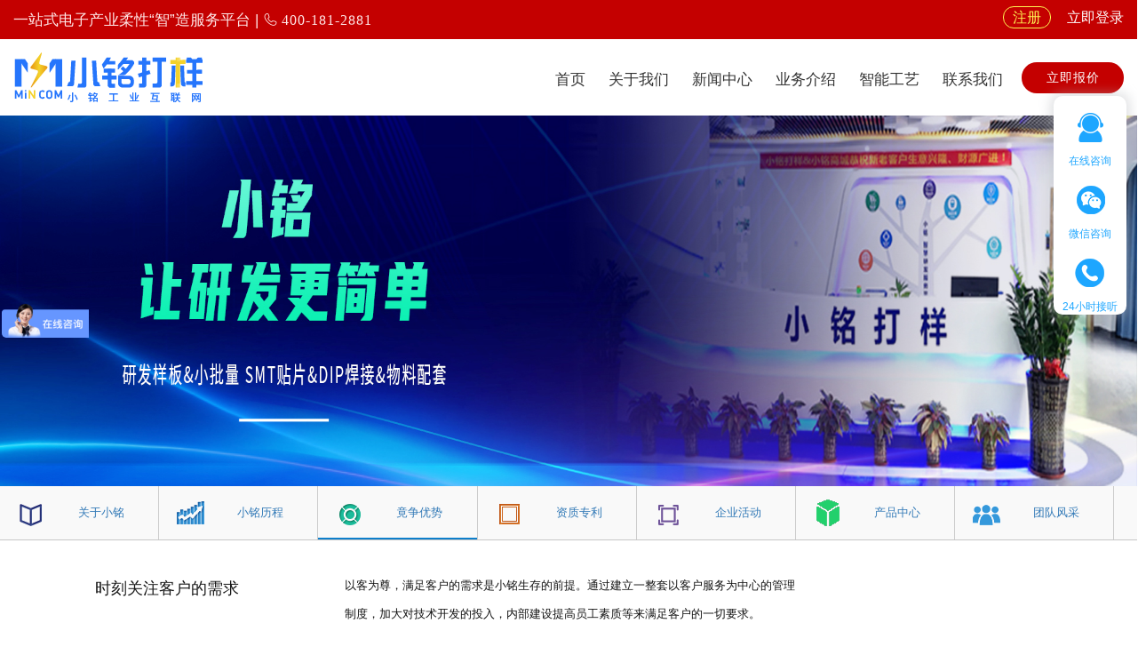

--- FILE ---
content_type: text/html; charset=utf-8
request_url: http://xmpcba.com/home/advantage/index/catId/27.html
body_size: 9467
content:
<!doctype html>
<html>
    <head>
        <meta charset="UTF-8">
        <meta http-equiv="X-UA-Compatible" content="IE=edge">
        <meta content="width=device-width, initial-scale=1.0" name="viewport">
        <!--<meta http-equiv="Content-type" content="text/html; charset=utf-8">-->
        <!--<meta http-equiv="Content-Security-Policy" content="upgrade-insecure-requests" />-->
        <!--​竟争优势-->
        <meta content="小铭打样官网" name="author">
      	<title>​竟争优势</title>
        <meta name="keywords" content="小铭打样深耕PCBA竟争优势" />
        <meta name="description" content="竟争优势小铭打样深耕PCBA竟争优势。以快速响应研发打样、小批量SMT贴片的交期与  满足客户需求 提高客户产品的研发进度,客户快速研发 直至成熟通常是取得竞争优势的最可靠的方法"/>
        <link rel="shortcut icon" href="/static/homes/img/index/favicon%20(2).ico" />
        <!-- 样式 -->
        <link rel="stylesheet" type="text/css" href="/static/homes/css/yibo/bootstrap.css">
        <link rel="stylesheet" type="text/css" href="/static/homes/css/yibo/index.css?time=202107211109">
        <link rel="stylesheet" type="text/css" href="/static/homes/css/yibo/dh.css">
        <link rel="stylesheet" type="text/css" href="/static/homes/css/yibo/home.css?time=202011032037">
        <link rel="stylesheet" type="text/css" href="/static/homes/css/yibo/mian.css?time=202011201013">
        <link rel="stylesheet" type="text/css" href="/static/homes/css/yibo/media.css?time=202103251504">
        <link rel="stylesheet" type="text/css" href="/static/homes/css/yibo/media-home.css?time=202011032037">
        <link rel="stylesheet" type="text/css" href="/static/homes/css/yibo/mian-sub.css?time=202108171442">
      	<link rel="stylesheet" type="text/css" href="/static/homes/css/yibo/swiper-4.3.3.min.css">
      	<link rel="stylesheet" type="text/css" href="/static/homes/css/yibo/iconfont.css?time=202011032037">

        <script type="text/javascript" src="/static/homes/js/yibo/jquery-1.11.3.js"></script>
        <script type="text/javascript" src="/static/homes/js/yibo/layer.js"></script>
    	<script type="text/javascript" src="/static/homes/js/yibo/bootstrap.min.js"></script>
    	<script type="text/javascript" src="/static/homes/js/yibo/jquery.rollGallery_yeso.js"></script>
    	<script type="text/javascript" src="/static/homes/js/yibo/header.js?time=20200718856"></script>
    	<script type="text/javascript" src="/static/homes/js/yibo/header-min.js"></script>
    	<script type="text/javascript" src="/static/homes/js/yibo/index.js"></script>
      	<script type="text/javascript" src="/static/homes/js/yibo/swiper-4.3.3.min.js"></script>
        <meta name="baidu-site-verification" content="GFcCi6QPFl" />
<meta name="baidu-site-verification" content="WQA3Ab28ec" />
      <!--沟通 -->
<script>
var _hmt = _hmt || [];
(function() {
  var hm = document.createElement("script");
  hm.src = "https://hm.baidu.com/hm.js?9ca47ee9c85873f909c43f7f59c19847";
  var s = document.getElementsByTagName("script")[0]; 
  s.parentNode.insertBefore(hm, s);
})();
</script>
    </head>
    <body onbeforeunload="checkLeave()">
        <header id="header" class="header shadowa">
            <div id="headerFix" class="headerMenu headerMenu--up headroom--top">
                <!-- top  -->
                  <div id="topBarBG">
                    <div id="topBar" class="container"> 
                        <div id="loginBox" class="pull-left"> 
                            <span>
                                一站式电子产业柔性“智”造服务平台&nbsp|
                                <span class="iconfont icon-dianhua">
                                  <a href="tel:400-181-2881" >400-181-2881</a>
                             	</span>
                            </span>
                        </div> 
                        <div id="language" class="pull-right"> 
                                                         <span id="en">
                                <!--<i class="shugan"></i>-->
                              <a class="zc" href="http://orp.xmpcba.com/#/register" target="_blank"  rel="nofollow">注册</a>
                          	</span> 
                                                        <span id="en">
                              <a class="login" href="http://orp.xmpcba.com/#/login" target="_blank"  rel="nofollow"> <!-- /user/index/index.html<i class="shugan"></i> -->立即登录</a>
                            </span> 
                        </div>
                    </div>
                </div>
      
                <!--导航开始-->
                <div class="navTop" id="navTop">
                    <div id="navBox">
                        <div class="container myNav">
                            <div id="logo">
                                <a href="http://xmpcba.com/">
                                    <img src="/uploads/20240105/98cedd3a9ef69ba66b2b19b6fc4d9a04.png" alt="小铭打样PCBA"/>
                                </a>  
                                <!--    <div class="logoLine"></div>
                                   <div id="logo_txt">600人的高速PCB设计中心<br /></div><br />
                                   <div id="logo_txt">设计、生产一站式硬件创新平台</div> -->
                            </div>
                            <nav id="mainMenu" class="hidden-sm hidden-xs">
                                <ul> 
                                    <li data-subi="0"><a  href="http://xmpcba.com/" title="">首页</a></li><!--http://xmpcba.com/-->
                                    <li data-subi="1">
                                        <a href="http://xmpcba.com/about25.html">关于我们</a>
                                        <div class="navAbout navSub">
                                            <img src="/static/homes/img/index/小铭打样.png" alt="小铭打样前台" width="283" height="160" />
                                            <div class="subList"> <!--http://xmpcba.com/about25.html-->
                                                <a href="/about25.html"  rel="nofollow">关于小铭</a>
                                                <a href="/about26.html"  rel="nofollow">小铭历程</a> 
                                                <a href="/about27.html"  rel="nofollow">竞争优势</a>
                                              	<a href="/about63.html"  rel="nofollow">工厂直播</a>
                                          </div>
                                            <div class="subList">
                                                <a href="/about28.html"  rel="nofollow">资质专利</a>
                                                <a href="/about29.html"  rel="nofollow">企业活动</a>
                                              	<a href="/about59.html"  rel="nofollow">团队风采</a>
                                            </div>
                                        </div>
                                    </li>
                                    <li data-subi="2">
                                        <a href="/about5html">新闻中心</a>
                                        <div class="navNews navSub">
                                          <img src="/static/homes/img/index/press.png" alt="SMT贴片百科动态" width="283" height="160" />
                                            <div class="subList">
                                              <a href="/about52.html" >公司动态</a>
                                              <a href="/about5.html"  >行业动态</a>
                                              <a href="/news-55.html"  >SMT贴片百科</a>
                                          </div>
                                        </div>
                                    </li>
                                    <li data-subi="3" class=""><a href="/about33.html">业务介绍</a>
                                        <nav class="navYw navSub"> <img src="/static/homes/img/index/one-stop.png" alt="PCBA服务介绍" width="283" height="160">
                                          	<div class="subList">
                                                <h4 class="navTitle">
                                                    <a href="/about33.html">SMT快速贴片</a>
                                                </h4>
                                                <a href="/about33.html#pzjk"  rel="nofollow">品质管控</a>
                                                <a href="/about33.html#ypk"  rel="nofollow">样品库</a>
                                                <a href="/about33.html#scsb"  rel="nofollow">贴片设备</a>
                                                <a href="/about33.html#zcnl"  rel="nofollow">制程能力</a>
                                            </div>
                                            <div class="subList">
                                                <h4 class="navTitle"><a href="/about32.html">PCB打样</a></h4>
                                                <a href="/about32.html#zhiban"  rel="nofollow">必要参数</a> 
                                                <a href="/about32.html#cszq"  rel="nofollow">工艺参数</a>
                                                <a href="/about32.html#cszq"  rel="nofollow">制版周期</a>
                                                <a href="/about32.html#scsb"  rel="nofollow">PCB设计</a>
                                            </div>
                                            <div class="subList">
                                                <h4 class="navTitle">
                                                    <a href="/about34.html?tid=44">元器件配送</a>
                                                </h4>
                                                <a href="/about34.html?tid=44"  rel="nofollow">物料配送</a>
                                                <a href="/about34.html#zrck"  rel="nofollow">阻容仓库</a>
                                                <a href="/about34.html#pzkz"  rel="nofollow">品质控制</a>
                                                <a href="/about34.html#fwys"  rel="nofollow">服务优势</a>
                                            </div>
                                            <div class="subList">
                                                <h4 class="navTitle">
                                                    <a href="https://www.xmpcba.com/home/professional/index/catId/67.html">SMT钢网</a>
                                                </h4>
                                                  <a href="https://www.xmpcba.com/home/professional/index/catId/67.html">SMT激光钢网</a>
                                            </div>
                                        </nav>
                                    </li>

                                    <li data-subi="4"><a href="/about53.html"  rel="nofollow">智能工艺</a>
                                        <div class="navJs navSub"> <img src="/static/homes/img/index/intellectual.png" alt="小铭打样PCBA云服务" width="283" height="160" />
                                            <div class="subList">
                                              <a href="/about53.html#cpgn"  rel="nofollow">小铭云打样服务功能</a> 
                                              <a href="/about53.html#cpyx"  rel="nofollow">小铭云打样服务优势</a>
                                    </li>
                                    <li data-subi="0"><a href="/about8"  rel="nofollow">联系我们</a></li>
                                </ul>
                                <div class="fr"><!-- /Home/index/calculateprice.html-->
                                    <!--<a href="http://58.xmpcba.com/Online.html" rel="nofollow"><div class="nav-btn">立即报价</div></a>-->
                                      <a class="quoteBtn f14 radius test" href="http://orp.xmpcba.com/#/createOrder/smt" target="_blank"><div class="nav-btn">立即报价</div></a>
                               </div>
                            </nav>
                            <button class="minMenu hidden-md hidden-lg" id="nav-hide">
                               <!-- <span class="sr-only"></span>
                                <span class="icon-bar"></span>
                                <span class="icon-bar"></span>
                                <span class="icon-bar"></span> -->
                              <img src="/static/homes/img/index/personal.png" width="25" alt>
                            </button>     
                        </div>
                    </div>
                    <div class="navBg" id="navBg"></div>
                </div>
            </div>
             <!--左侧导航-->
			<div class="sidebar-nav">
  				<div class="user font30">
    				<div class="head" style="background: url('/static/homes/img/index/head@icon.png') no-repeat center #aaa; background-size: cover;"></div>
    				<p>小铭打样欢迎您</p>
                  	<!--登录前-->
    				<div class="info">
      					<a class="reg" href="http://58.xmpcba.com/tempregister.html" target="_blank" rel="nofollow">免费注册</a>
      					<a class="log" href="http://58.xmpcba.com/templogin.html" target="_blank" rel="nofollow">立即登录</a>
                  	</div>
  				</div>
  				<ul class="nav-list">
   					<li>
      					<a class="over" href="http://xmpcba.com/about25.html">
        					<span class="iconfont icon-guanyuwomen"></span>关于我们
        					<span class="arrow iconfont iconarrow-right"></span>
                      	</a>
    				</li>
    				<li>
      					<a href="/news-5">
        					<span class="iconfont icon-xinwenzhongxin"></span>新闻中心
        					<span class="arrow iconfont iconarrow-right"></span>
                      	</a>
    				</li>
    				<li>
      					<a href="/about33">
        					<span class="iconfont icon-yewu"></span>业务介绍
        					<span class="arrow iconfont iconarrow-right"></span>
                      	</a>
    				</li>
    				<li>
      					<a href="/about53">
        					<span class="iconfont icon-weibiaoti"></span>智能工艺
        					<span class="arrow iconfont iconarrow-right"></span>
                      	</a>
    				</li>
    				<li>
      					<a href="/about8">
        					<span class="iconfont icon-zaixianlianxi"></span>联系我们
        					<span class="arrow iconfont iconarrow-right"></span>
                      	</a>
    				</li>
  				</ul>
			</div>
			<!--侧栏导航背景-->
			<div class="navbg"></div>
			<script type="text/javascript">
          	$(function() {
    			/*前台左侧 导航*/
      			$('#nav-hide').click(function() {
      				$('.sidebar-nav').css('left', '-20.62rem').animate({'left': '0'},300).show();
        			$('.sidebar-nav-close').fadeIn(300);
      				$('.navbg').fadeIn(300);
      				$('.content').css({'overflow': "hidden"});
    			});
    			$('.sidebar-nav-close,.navbg').click(function() {
      				$('.sidebar-nav').css('left', '0').animate({'left': '-20.62rem'},300).show();
      				$('.sidebar-nav-close').fadeOut(300);
      				$('.navbg').fadeOut(300);
      				$('.content').css({'overflow': "auto"});
    			});
         	});
        // 控制字体大小
        (function () {
            if (typeof WeixinJSBridge == "object" && typeof WeixinJSBridge.invoke == "function") {
                handleFontSize();
            } else {
                if (document.addEventListener) {
                    document.addEventListener("WeixinJSBridgeReady", handleFontSize, false);
                } else if (document.attachEvent) {
                    document.attachEvent("WeixinJSBridgeReady", handleFontSize);
                    document.attachEvent("onWeixinJSBridgeReady", handleFontSize);
                }
            }
            function handleFontSize() {
                WeixinJSBridge.invoke('setFontSizeCallback', { 'fontSize': 0 });
                WeixinJSBridge.on('menu:setfont', function () {
                    WeixinJSBridge.invoke('setFontSizeCallback', { 'fontSize': 0 });
                });
            }
        })();
       	</script>
      </header>
<link rel="stylesheet" type="text/css" href="/static/homes/css/yibo/jzys.css">
<!-- 中间  竟争优势-->
<!-- 图片 -->
  <div class="banner-box"></div>

  <div class="abouTopMenu">
    <div class="container">
        <div class="row">
           <!-- heweiming  -->
                           <div class="col-xs-2 L1  Rbk"><a href="http://xmpcba.com/about25.html"> 关于小铭</a></div>
                            <div class="col-xs-2 L2  Rbk"><a href="http://xmpcba.com/about26.html">小铭历程</a></div>
                            <div class="col-xs-2 L3 sd Rbk"><a href="/home/advantage/index/catId/27.html">竟争优势</a></div>
                            <div class="col-xs-2 L4  Rbk"><a href="http://xmpcba.com/about28.html">资质专利</a></div>
                            <div class="col-xs-2 L5  Rbk"><a href="http://xmpcba.com/about29.html">企业活动</a></div>
                            <div class="col-xs-2 L6  Rbk"><a href="/home/product/index/catId/51.html">产品中心</a></div>
                            <div class="col-xs-2 L7  Rbk"><a href="/home/group/index/catId/59.html">团队风采</a></div>
                    </div>
    </div>
</div>

  <!-- 中间 -->
  <section>
    <div class="container txt13">
      <div class="row">
        <div class="col-md-10 col-md-offset-1">
          <div class="row  bottomBk lrPad0">
            <h4 class="col-xs-3 pad0">时刻关注客户的需求</h4>
            <div class="col-xs-9 ">以客为尊，满足客户的需求是小铭生存的前提。通过建立一整套以客户服务为中心的管理<br> 制度，加大对技术开发的投入，内部建设提高员工素质等来满足客户的一切要求。
            </div>
          </div>
          <div class="row  bottomBk lrPad0">
            <h4 class="col-xs-3 pad0">拥有高素质队伍</h4>
            <div class="col-xs-9 ">95%员工为正规院校大专以上学历，80%拥有4年以上PCB设计经验。<br> 案例系统总结化，员工培训例行化，确保队伍技术水平的不断提高。</div>
          </div>
          <div class="row  bottomBk lrPad0">
            <h4 class="col-xs-3 pad0">全面的技术优势</h4>
            <div class="col-xs-9 ">拥有经验丰富的PCB设计专家、EMC专家、SI仿真分析专家</div>
          </div>
          <div class="row  bottomBk lrPad0">
            <h4 class="col-xs-3 pad0">严谨的质量保证体系</h4>
            <div class="col-xs-9 ">经过长年的经验总结，小铭创立了一整套对常规PCB设计、SI分析、EMC项目的实施流程，以及针对各种不同产品的评审规范，CHECKLIST。</div>
          </div>
          <div class="row  bottomBk lrPad0">
            <h4 class="col-xs-3 pad0">专业的项目设计小组</h4>
            <div class="col-xs-9 ">成立了手机PCB设计组、笔记本PCB 设计组、高速背板设计组、Marvell系列芯片产品PCB设计组等更加细分的专业PCB设计。</div>
          </div>
          <div class="row  bottomBk lrPad0">
            <h4 class="col-xs-3 pad0">信守设计计划</h4>
            <div class="col-xs-9 ">在设计启动前帮助客户发掘设计要求，完善设计资料，充分沟通避免反复修改；工程师可通过预约上门服务，面对面沟通，也可多人并行设计，让不可能的交期成为可能。</div>
          </div>
          <div class="row  bottomBk lrPad0">
            <h4 class="col-xs-3 pad0">紧密贴身服务</h4>
            <div class="col-xs-9 ">小铭针对每个客户设立客户经理制度，让设计项目有专人进行接口，让最熟悉客户产品的人担任设计工作。</div>
          </div>
          <div class="row  bottomBk lrPad0">
            <h4 class="col-xs-3 pad0">减少客户的开发成本</h4>
            <div class="col-xs-9 "> 通过减少客户的开发周期和开发次数，将客户实际开发的总成本降到最低，从而降低产品的成本。</div>
          </div>
          <div class="row  bottomBk lrPad0">
            <h4 class="col-xs-3 pad0">设计/制板/焊接/物料一站式</h4>
            <div class="col-xs-9 ">全流程整合的一站式服务，15年的高速PCB设计经验和制板、焊接、物料供应完美结合，全方位协助客户实现从原理方案到产品上市。</div>
          </div>
          <div class="row lrPad0">
            <h4 class="col-xs-3 pad0">服务意识</h4>
            <div class="col-xs-9 ">我们愿同您一起成长，一起壮大。</div>
          </div>
        </div>
      </div>
    </div>
  </section>
<!-- maincontent end here -->
  <!-- 右侧边栏客服 
 <div class="scrollsidebar side_green" id="hhService">
  <div class="side_content">
    <div class="side_list">
     <div class="side_title">
        <a title="隐藏" class="close_btn"  href="http://wpa.qq.com/msgrd?v=3&amp;uin=3003980584&amp;site=qq&amp;menu=yes" target="_blank" rel="nofollow"><span>关闭</span></a></div>
      <div class="side_center">
        <div class="qqserver">
          <p>
          <a id="zaixianzxqq" title="点击这里给我发消息"  href="http://wpa.qq.com/msgrd?v=3&amp;uin=1553943396&amp;site=qq&amp;menu=yes" target="_blank" rel="nofollow">
          客服:邓小姐</a></p>
          <p>
          <a id="zaixianzxqq" title="点击这里给我发消息" href="http://wpa.qq.com/msgrd?v=3&amp;uin=3003967815&amp;site=qq&amp;menu=yes" target="_blank" rel="nofollow">
          客服:赵小姐</a></p>
          <p>
          <a id="zaixianzxqq" title="点击这里给我发消息" href="http://wpa.qq.com/msgrd?v=3&amp;uin=3003920295&amp;site=qq&amp;menu=yes" target="_blank" rel="nofollow">
          客服:罗小姐</a></p>
          <p>
          <a id="zaixianzxqq" title="点击这里给我发消息" href="http://wpa.qq.com/msgrd?v=3&amp;uin=3003951727&amp;site=qq&amp;menu=yes" target="_blank" rel="nofollow">
          客服:白小姐</a></p>
        </div>
        <strong>咨询热线:</strong>
        <p>
        	<a href="tel:400-181-2881" >400-181-2881</a>
        <p>
      </div>
      <div class="side_bottom">
      </div>
    </div>
  </div>
  <div class="show_btn"><span>在线客服</span></div>
</div> -->
<!-- 右侧客服 -->
 <div class="cn-sidebar pf text-center">
        <ul>
            <li class="trans ofh">
                <a class="online" href="http://p.qiao.baidu.com/cps/chat?siteId=11537271&userId=24644192&siteToken=252b2beeac1e33362705f7bf0c2dd9e6&cp=&cr=%E5%AE%98%E7%BD%91&cw=">
                        <em class="icon icon-QQ"></em><br>在线咨询
                    </a>
            </li>
            <li class="trans ofh online">
                <a class="trans" href="javascript:window.open('https://p.qiao.baidu.com/cps2/mobileChat?siteId=11537271&userId=24644192&type=1&reqParam=%20{%22from%22:0,%22sessionid%22:%22-100%22,%22siteId%22:%2211537271%22,%22tid%22:%22-1%22,%22userId%22:%2224644192%22,%22ttype%22:1,%22siteConfig%22:%20{%22eid%22:%2224644192%22,%22queuing%22:%22%22,%22userId%22:%2224644192%22,%22isGray%22:%22false%22,%22wsUrl%22:%22wss://p.qiao.baidu.com/cps4/websocket%22,%22likeVersion%22:%22generic%22,%22siteId%22:%2211537271%22,%22online%22:%22true%22,%22webRoot%22:%22//p.qiao.baidu.com/cps4/%22,%22bid%22:%22158711792221130303%22,%22isSmallFlow%22:0,%22invited%22:0%20},%22config%22:%20{%22themeColor%22:%224d74fa%22%20}%20}&appId=&referer=&iswechat=0&expectWaiter=-1&openid=null&otherParam=null&telephone=null&speedLogId=null&eid=null');void(0);">
                    <em class="trans icon icon-ol"></em><br>微信咨询
                </a>
            </li>
            <!--<li class="trans ofh mini">-->
            <!--    <a class="trans">-->
            <!--        <em class="trans icon icon-mini"></em><br>小程序-->
            <!--    </a>-->
            <!--</li>-->
            <li class="trans ofh phone">
                <a href="tel:400-181-2881" class="feedback trans">
                    <em class="trans icon icon-feedback"></em><br>24小时接听
                </a>
            </li>
        </ul>

        <div class="online-tip">
            <!--<div style="padding-top: 15px;">服务时间：</div>-->
            <div style="padding-top: 5px;">客服微信：</div>
          <div class="text-black"><img src="/static/homes/img/index/service.jpg" alt="" width="100%" height="100%"/></div>
            <div style="padding-top: 5px;">时间：</div>
            <div class="text-black">24h在线</div>
        </div>
        <div class="mini-tip"></div>
  		<div class="phone-tip">
            <div>客服热线：</div>
            <div class="text-black" style="font-size: 16px;">400-181-2881</div>
        </div>
    </div>
<footer>
        <div class="main-footer hidden-sm hidden-xs">
            <div class="container">
                <div class="row">
                    <div class="col-md-10 footerNav">
                        <div class="row">
                            <dl class="col-md-3">
                                <dt>业务介绍</dt>
                                <dd>
                                    <a href="/about33.html">SMT快速贴片</a>
                                </dd>
                                <dd>
                                    <a href="/about32.html">PCB打样</a>
                                </dd>
                                <dd>
                                    <a href="/about34.html">元器件配送</a>
                                </dd> 
                            </dl>
                            <dl class="col-md-3">
                                <dt>技术支持</dt>
                                <dd>
                                    <a href="http://www.xmpcba.com/home/jszc/info/id/663/catId/58.html"  rel="nofollow">制程能力</a>
                                </dd>
                                <dd>
                                    <a href="http://58.xmpcba.com/Online.html"  rel="nofollow">在线预算核价</a>
                                </dd>
                                <dd>
                                    <a href="http://www.xmpcba.com/home/xdzn/info/id/790/catId/66.html"  rel="nofollow">下单指南</a>
                                </dd>
                              <dd>
                                  <a href="https://www.xmpcba.com/home/xdzn/info/id/799/catId/66.html"  rel="nofollow">下单须知</a>
                              	</dd>
                            </dl>
                            <dl class="col-md-3">
                                <dt> 我的订单 </dt>
                                <dd>
                                    <a href="http://www.xmpcba.com/home/jszc/info/id/669/catId/58.html"  rel="nofollow">发货信息共享</a>
                                </dd>
                                <dd>
                                    <a href="http://www.xmpcba.com/home/jszc/info/id/667/catId/58.html"  rel="nofollow">生产进度查核</a>
                                </dd>
                              	<dd>
                                    <a href="http://www.xmpcba.com/home/jszc/info/id/665/catId/58.html"  rel="nofollow">客供收料信息共享</a>
                                </dd>
                              	<dd>
                                    <a href="http://www.xmpcba.com/home/jszc/info/id/668/catId/58.html"  rel="nofollow">售后服务</a>
                                </dd>
                            </dl>
                            <dl class="col-md-3">
                                <dt>关于我们</dt>
                                <dd>
                                    <a href="/about25.html"  rel="nofollow">关于小铭</a>
                                </dd>
                                <dd>
                                    <a href="/about26.html"  rel="nofollow">小铭历程</a>
                                </dd>
                                <dd>
                                    <a href="/about27.html"  rel="nofollow">竞争优势</a>
                                </dd>
                                <dd>
                                    <a href="/about28.html"  rel="nofollow">资质专利</a>
                                </dd>
                                <dd>
                                    <a href="/about29.html"  rel="nofollow">企业活动</a>
                                </dd>
                            </dl>
                          <dl class="col-md-3">
                                <dt>支付方式</dt>
                                <dd>
                                    <a href="http://www.xmpcba.com/home/payment/info/id/658/catId/56.html"  rel="nofollow">预存冲抵</a>
                                </dd>
                                <dd>
                                    <a href="http://www.xmpcba.com/home/payment/info/id/659/catId/56.html"  rel="nofollow">第三方支付</a>
                                </dd>
                            	 <dd>
                                    <a href="http://www.xmpcba.com/home/payment/info/id/660/catId/56.html"  rel="nofollow">银行转账</a>
                                </dd>
                            </dl>
                            <dl class="flink col-md-4">
                                <!--   <dt>联系方式</dt>
                                  <dd>总机：0755-88852189  直线：0755-86024189 <br></dd>
                                  <dd>传真：0755-86024183  E-mail：
                                    <a href="mailto:edadoc@pcbdoc.com">edadoc@pcbdoc.com</a>
                                  </dd> -->
                                <dd class="site">公司地址：深圳市光明区玉塘街道怡景工业城B7栋1-4楼<br>导航：深圳怡景工业城B7栋 
                                <br />
                              		<dd class="blogroll">
                              			友情链接：<a href="http://www.tjqs.net/" target="_blank" >数控折弯机</a>                         
                                        <a href="http://www.baoan168.com/" target="_blank">安检门</a>
                                        <a href="http://www.jembo.cn/" target="_blank" >工业触摸屏</a>
                                        <a href="https://www.iotrouter.com/" target="_blank" >RTU</a>
                                        <a href="http://www.allcontroller.com/" target="_blank" >六自由度平台</a>
                                        <a href="http://www.hnboshi.com/" target="_blank" >西门子传感器</a>
                                        <a href="https://www.huqian.net/" target="_blank" >通风橱</a>
                                        <a href="http://www.chinahrsw.com/" target="_blank" >刺绳</a>
                                        <a href="http://www.xhxcjd.com" target="_blank" >电机修理 </a> 
                                        <a href="http://www.chinaxinling.cn/ " target="_blank" >整体卫生间 </a> 
                                         <a href="http://www.chinayongguang.com" target="_blank" >编带机 </a> 
                                         <a href="http://www.shzdhyb3c.cn" target="_blank" >上海自动化仪表三厂 </a> 
                                       <a href="http://www.tm-cm.com" target="_blank" >led灯珠 </a> 
                                       <a href="http://www.hnafd.com" target="_blank" > 脱漆剂</a>
                                       <a href="http://www.junchengmijigui.com" target="_blank">密集柜</a>
                                      <a href="http://www.lenkee.com" target="_blank">联科众能ups不间断电源</a>
                                     <a href="http://www.shsziyi.com" target="_blank">上海自动化仪表有限公司</a>
                                     <a href="http://www.ycheaters.com" target="_blank">红外线加热器</a>
                                    <a href="http://www.ys316.com" target="_blank">316l不锈钢管</a>
                                    <a href="http://www.careerburner.cn" target="_blank">燃烧机</a>
                                    <a href="http://www.best66.cn" target="_blank">alps轻触开关</a>

  
                              		</dd>
								  
 								</dd>
                            </dl>
                        </div>
                    </div>
                  <!--  <dl class="col-md-4">
                        <dt>服务热线：</dt>
                        <dd class="fwrx">400-181-2881<br></dd>
                          <dd>传真：0755-86024183  E-mail：
                           <a href="mailto:edadoc@pcbdoc.com">edadoc@pcbdoc.com</a>
                         </dd>
                    </dl> -->
                    <div class="col-md-2">
                        <div class="row">
                            <div class="col-xs-12">
                                <img src="/static/homes/img/index/mhgzhrwm.jpg" alt="" class="img-responsive" width="185" height="185">
                            </div>
                        </div>
                        <div class="row">
                            <h5>“小铭打样公众号”</h5>
                        </div>
                      	<!--<div class="row">-->
                       <!--     <div class="col-xs-12">-->
                       <!--         <img src="/static/homes/img/image/qrcode.png" alt="" class="img-responsive" width="185" height="185">-->
                       <!--     </div>-->
                       <!-- </div>-->
                       <!-- <div class="row">-->
                       <!--     <h5>“小铭打样小程序”</h5>-->
                       <!-- </div>-->
                    </div>
                </div>    
            </div>
        </div>
      <!--  <div class="hidden-md hidden-lg navbar-fixed-bottom">
            <div class="row" style="background-color:#000000; padding:1em 0;">
                <div class="col-sm-12 col-xs-12">
                    <div class="col-xs-2 col-sm-2 text-center">
                        <a href="/about25.html" class="inline-block" style="color:#fff;line-height:1.3em">关于小铭</a>
                    </div>
                    <div class="col-xs-2 col-sm-2 text-center">
                        <a href="/about33.html" class="inline-block" style="color:#fff;line-height:1.3em">SMT快速贴片</a>
                    </div>
                    <div class="col-xs-2 col-sm-2 text-center">
                        <a href="/about32.html" class="inline-block" style="color:#fff;line-height:1.3em">PCB打样</a>
                    </div>
                    <div class="col-xs-2 col-sm-2 text-center">
                        <a href="/about59.html" class="inline-block" style="color:#fff;line-height:1.3em">团队风采</a>
                    </div>
                    <div class="col-xs-2 col-sm-2 text-center">
                        <a href="/about34.html" class="inline-block" style="color:#fff;line-height:1.3em">物料代购</a>
                    </div>
                    <div class="col-xs-2 col-sm-2 text-center">
                        <a href="/about8.html" class="inline-block" style="color:#fff;line-height:1.3em">联系我们</a>
                    </div>
                </div>
            </div>
        </div>-->
		<!-- 底部导航条 -->
        <div class="hidden-md hidden-lg navbar-fixed-bottom">
            <div class="foot-nav">
                <a class="item-nav" href="http://xmpcba.com/">
                    <i class="iconfont icon-shouye"></i>首页
                </a>
                <a class="item-nav" href="/about32.html">
                    <i class="iconfont icon-tuandui"></i>PCB打样
                </a>
            
                <a class="item-nav" href="/about33.html">
                    <i class="iconfont icon-kuaisubianpai"></i>SMT快速贴片
                </a>
                <a class="item-nav" href="/about8.html">
                    <i class="iconfont icon-xiaoxi"></i>联系我们
                </a>
            </div>
            <!-- 底部登录注册 -->
            <div class="reg-log clearfloat">
                <span>
                    <a class="reg" href="http://58.xmpcba.com/tempregister.html"><i class="iconfont icon-zhuce"></i>免费注册</a>
                    <a class="log" href="http://58.xmpcba.com/templogin.html"><i class="iconfont icon-denglu"></i>立即登录</a>
                    <a class="online" href="http://p.qiao.baidu.com/cps/chat?siteId=11537271&userId=24644192&siteToken=252b2beeac1e33362705f7bf0c2dd9e6&cp=&cr=%E5%AE%98%E7%BD%91&cw=">
                        <i class="iconfont icon-kefu"></i>在线咨询
                    </a>
                </span>
                <div class="AdviSory">
                    <a href="tel:400-181-2881">
                        <i class="iconfont icon-DH"></i>400-181-2881
                    </a>
                    <a class="online" href="http://p.qiao.baidu.com/cps/chat?siteId=11537271&userId=24644192&siteToken=252b2beeac1e33362705f7bf0c2dd9e6&cp=&cr=%E5%AE%98%E7%BD%91&cw=">
                        <i class="iconfont icon-kefu"></i>在线咨询
                    </a>
                </div>
            </div>
        </div>
        <div class="copyright">
            <div class="container">Copyright© 版权所有 小铭打样©深圳市小铭工业互联网有限公司&nbsp;&nbsp; <a style="color:#ff6a00;" href="https://beian.miit.gov.cn/" targ="_blank">粤ICP备17036084号</a>
                <!--  <a href="http://www.miitbeian.gov.cn" style="font-size:1em;color:#fff">粤ICP备05096503号-1</a> -->
            </div>
        </div>
    </footer>
	<script type="text/javascript" src="/static/homes/js/yibo/mian.js?time=20200718909"></script>
	<script type="text/javascript" src="/static/homes/js/yibo/offside.js"></script>
		
</body>
</html>


--- FILE ---
content_type: text/css
request_url: http://xmpcba.com/static/homes/css/yibo/index.css?time=202107211109
body_size: 15506
content:

@charset "utf-8";
.col-md-3{
 width:20% !important;
}
.b1 {
    background-position: center center;
    background-size: cover;
    height: 500px;javascript:;
    width: 100%;
}
/*幻灯*/
.main_visual{
    height: 475px;
    overflow: hidden;
    position: relative;
}
.main_image img{
    width:100%;
}
.main_image ul {
    position: absolute;
    top: 90%;
    left: 54%;
    z-index: 10;
    height: 15px;
    width: 230px;
    margin-top: 0;
    margin-right: 0px;
    margin-bottom: 0;
    margin-left:-100px;
    text-align:center;
}
.main_image a img{
    float: left;
    width: 100%;
    /*height: 700px !important;*/
    background-repeat: no-repeat;
    background-position: center center;
    background-size: cover;
}
.main_image .b1 a{
    background-image: url(../../images/b1.jpg);
}
.main_image .b2 a{
    background-image: url(../../images/b2.jpg);
}
.main_image .b3 a{
    background-image: url(../../images/b3.jpg);
}
div.flicking_con a.on{
    background-position: center -15px
}
#btn_prev,#btn_next{
    z-index: 11111;
    position: absolute;
    display: block;
    width: 44px!important;
    height: 44px!important;
    top: 50%;
    margin-top: -22px;
    display: none;
}
#btn_prev{
   /* left: 50px;*/
    background-image: url(../../images/l-btn.png);
    background-repeat: no-repeat;
}
#btn_next{
   /* right: 50px;*/
    background-image: url(../../images/r-btn.png);
    background-repeat: no-repeat;
}

.FourBox {
    margin-top: -118px;
    z-index: 100;
}

#picList {
    margin-bottom: 150px;
}


#FourBox .lk {
    text-align: center;
}
#FourBox h2 {
    text-align: center;
    font-size: 17px;
    color: #0067B4;
    font-weight: bold;
    margin-top: 10px;
    margin-bottom: 0px;
}
#FourBox h2 a{
    font-size: 17px;
    font-weight: bold;
}
#FourBox .col-xs-3 h3{
        line-height:4.1em;
        text-align:center;
}
@media screen and (max-width: 991px) {
  #FourBox .col-xs-3 h3{
        line-height:2em;
}
 #FourBox .col-xs-3 h3 a{
       font-size:0.7em !important;
}}
#FourBox .PCBDesign h3{
        background-color:#0067B4;
}
#FourBox .PCBFabrication h3{
        background-color:#00A1E5;
}
#FourBox .PCBAssembly h3{
        background-color:#00B38B;
}
#FourBox .PartsSourcing h3{
        background-color:#F3AF32
}

.foruDisc {
    font-size: 13px;
    color: #333;
    line-height: 22px;
    padding-top: 15px;
    padding-bottom: 15px;
}

.foruDisc p{
    color:#F00;
    margin:0;
}

.bk a {
    font-size: 1.4em;
}


.topNews .topImg.pull-left a {
    display: block;

    width: 145px;
}

.topNewsDetail  {
    padding-left: 165px;
}
.topList {
    clear: both;
}
.topNews {
    padding-right: 15px;
}

.topList a {
    float: left;
    white-space: nowrap;
    text-overflow: ellipsis;
    overflow: hidden;
    color: #666;
}
.topList li time {
    float: right;
    line-height: 2.5em;
}
.topList li {
    clear: both;
}
.newsBox .topList li a {
    display: block;
    padding-left: 10px;
    background-image: url(../../img/index/NEWS_PIC.gif);
    background-repeat: no-repeat;
    background-position: left center;
}
#mainMenu ul>li:hover .navSub {
    display: block;
}

.navSub img {
    float: left;
    margin-left:15px;
}
.navSub .subList{
    float: left;
    display: block;
    margin-left: 40px;
}
.navSub .navTitle {
    text-align: left;
    display: block;
    padding-bottom: 5px;
    width: 110px;
    margin-top: -10px;
    margin-right: 0px;
    margin-bottom: 0px;
    margin-left: 0px;
}
.navSub .navTitle a{
    display: block;
    border-bottom-width: 1px;
    border-bottom-style: solid;
    border-bottom-color: #0057A4;
    padding-bottom: 0px;
    margin-top: 0px;
    margin-right: 0px;
    margin-bottom: 0px;
    margin-left: 0px;
    font-size: 15px;
    color: #0057A4;
}

.navSub a {
    font-size: 1.2em;
    display: block;
    border-bottom-width: 1px;
    border-bottom-style: solid;
    border-bottom-color: #999;
    width: 110px;
    margin-bottom: 10px;
    padding-bottom: 3px;
    color: #141414;
    text-align: left;
    clear: both;
}
.navSub a:hover {
    text-decoration: none;
    color: #0057A4;
    background-image: url(../../images/hoverPic.gif);
    background-repeat: no-repeat;
    background-position: left center;
    padding-left: 10px;
}
.navNews {
    width: 500px;
    left: -290px;
    display: none;
}
.navYw {
    width: 950px;
    right: -260px;
    display: none;
}
.navJs {
    width: 500px;
    display: none;
    right: -110px;
}
.bk49 {
    width: 49%;
}


/*轮播图*/
.item{
    position:absolute;
}
#tabs{
    position:absolute;
    right:850px;
    bottom:5px;
}
.tab{
    float: left;
    margin-right: 27px;
    width: 15px;
    height: 15px;
    background: #FFFFFF;
    cursor: pointer;
    border-radius: 50%;
}
.item-active{
    border-color: #999497;
    background: #c40000;
    width: 30px;
    height: 15px;
    border-radius: 10px;
}
.btny{
    position:absolute;
    top:50%;
    margin-top:-35px;
    width:40px;
    height:110px;
    color:#d6d3d5;
    font-size:36px;
    line-height:70px;
    text-align:center;
    cursor:pointer;
}
.btny:hover{
    background-color:#00000070;
    opacity: 0.5;
}
.prev{
    display:none;
    width:60px;
    height:100px;
  /*  border-radius:50%;*/
    position: absolute;
    left:30px;
    opacity: 0.5;  
    background:url(../../img/index/banner-left.png) no-repeat center;
/*    background-color: rgba(255,255,255,0.6);*/
}
.next{
    display:none;
    width:60px;
    height:100px;
   /* border-radius:50%;*/
    position:absolute;
    right:20px;
    opacity: 0.5;
    background: url(../../img/index/banner-right.png) no-repeat center;
/*    background-color: rgba(255,255,255,0.6);*/
}
/*底部*/
/*.footer {
    padding: 60px 0;
    border-top: 4px solid #f54c18;
    background-color: #2b2726;
    color: #fff;
}*/
.w1200 {
    margin: 0 auto;
    width: 1200px;
}
.footer .copyright-group1 {
    overflow: hidden;
    border-bottom:1px solid #4a4a4a;
    padding-bottom:30px;
}
.footer .copyright-group1 .foot-nav-sidebar {
    float: left;
    width: 651px;
    border-right: 1px solid #423c3a;
}
.footer .copyright-group1 .foot-nav-sidebar .item-footer {
    float: left;
    margin: 0 30px 0 0;
    width: 100px;
    color: #fff;
}
.footer .copyright-group1 .foot-nav-sidebar .item-footer dt {
    margin-bottom: 15px;
}
.f14 {
    font-size: 14px;
}
.footer .copyright-group1 .foot-nav-sidebar .item-footer dd {
    margin-top: 6px;
}
.footer .copyright-group1 .foot-nav-sidebar .item-footer a {
    color: #afafaf;
    text-decoration:none;
}
.footer .copyright-group1 .foot-tel-center {
    float: left;
    margin-left: 60px;
    width: 280px;
}
.footer .copyright-group1 .foot-tel-center p {
    margin-bottom: 4px;
    color: #afafaf;
}
.footer .copyright-group1 .foot-tel-center em {
    margin: 12px 0;
}

em, i {
    display: block;
    font-style: normal;
}
.en {
    font-family: verdana;
}
.footer .copyright-group1 .foot-ewm-right {
    float: right;
    width: 122px;
}
.footer .copyright-group2 {
    /*margin-top: 40px;*/
  /*  padding: 12px 0;*/
    height:54px;
    line-height:4;
    border-top: 1px solid #423c3a;
    border-bottom: 1px solid #423c3a;
}
.footer .copyright-group2 .Rz-item {
    float: left;
    margin-right: 50px;
}
.footer .copyright-group2 .Rz-item .dt {
    float: left;
    line-height:54px;
}
.footer .copyright-group2 .Rz-item a {
    float: left;
    margin-left: 10px;
}
.footer .copyright-group3 {
    margin-top: 20px;
}
.footer .copyright-group3 p {
    margin-bottom: 8px;
}
/*右侧导航条*/
.cn-sidebar {
    right: 12px;
    top: 15%;
    width: 82px;
    border-radius: 10px;
    z-index: 102;
    box-shadow: 0 0 13px 4px rgba(177, 181, 185, 0.4);
    background-color: #fff;
    cursor: move;
}
.pf {
    position: fixed;
}
ul {
    list-style: none;
    padding: 0;
    margin: 0;
}
.cn-sidebar li {
    width: 100%;
    height: 82px;
    /*border-bottom: 1px solid #F7F7F7*/
    position: relative;
}
.trans, .transAll-5 {
    transition: all .5s;
}
.ofh {
    overflow: hidden;
}
.cn-sidebar li:before {
    content: '';
    position: absolute;
    top: -100%;
    left: 0;
    width: 100%;
    height: 100%;
    background-color: #1da6ff;
    z-index: -1;
    transition: all .5s;
}
.cn-sidebar li a {
    display: block;
    cursor: pointer;
    margin: 19px 0 0 0;
    color: #1da6ff;
    font-size: 12px;
}
.cn-sidebar li:hover a{
    color: #fff;
}
.cn-sidebar .icon{
    background-image: url(../../img/index/sp03.png);
    background-repeat: no-repeat;
    background-position: 0 -98px;
}
.cn-sidebar li:hover .icon.icon-ww{
    background-position: 0 0;
}
.cn-sidebar .icon.icon-QQ{
    background-position: 6px -1px;
}
.cn-sidebar li:hover .icon.icon-QQ{
    background-position: 6px -81px;
}
.cn-sidebar .icon.icon-ol{
    background-position: -82px -1px;
}
.cn-sidebar li:hover .icon.icon-ol{
    background-position: -82px -81px;
}
.cn-sidebar .icon.icon-mini {
    background-position: -174px -1px;
}
.cn-sidebar li:hover .icon.icon-mini {
    background-position: -174px -81px;
}
.cn-sidebar .icon.icon-qt-r{
    background-position: -267px -1px;
}
.cn-sidebar li:hover .icon.icon-qt-r{
    background-position: -267px -81px;
}
.cn-sidebar .icon.icon-qt-v{
    background-position: -360px -1px;
}
.cn-sidebar li:hover .icon.icon-qt-v{
    background-position: -360px -81px;
}
.cn-sidebar .icon.icon-feedback{
    background-position: -448px -1px;
}
.cn-sidebar li:hover .icon.icon-feedback{
    background-position: -448px -81px;
}
.cn-sidebar li em {
    display: inline-block;
    width: 40px;
    height: 34px;
}
.cn-sidebar .online-tip.active {
    max-height: 1000px;
    padding: 10px;
    box-shadow: 0 0px 15px 3px rgba(177,181,185,0.38);
    overflow: visible;
}
.cn-sidebar .online-tip {
    box-sizing: border-box;
    position: absolute;
    width: 126px;
    padding: 0;
    left: -135px;
    top:65px;
    color: #666;
    background: #fff;
    border-radius: 5px;
    text-align: left;
    transition: all .2s;
    max-height: 0;
    overflow: hidden;
}
.cn-sidebar .phone-tip.active {
    max-height: 1000px;
    padding: 20px 0 20px 20px;
    box-shadow: 0 0px 15px 3px rgba(177,181,185,0.38);
    overflow: visible;
}
.cn-sidebar .phone-tip {
    box-sizing: border-box;
    position: absolute;
    width: 126px;
    padding: 0;
    left: -135px;
    top:255px;
    color: #666;
    background: #fff;
    border-radius: 5px;
    text-align: left;
    transition: all .2s;
    max-height: 0;
    overflow: hidden;
}
.text-black, a.text-black {
    color: #000;
}

.cn-sidebar li:hover:before{
    top: 0;
}
.cn-sidebar .mini-tip {
    box-sizing: border-box;
    position: absolute;
    width: 126px;
    height: 126px;
    left: -135px;
    top: 139px;
    color: #666;
    border-radius: 5px;
    text-align: left;
    transition: all .2s;
    background-color: #fff;
    background-image: url(../../img/index/sp03.png);
    background-repeat: no-repeat;
    background-position: -538px 9px;
    max-height: 0;
    overflow: hidden;
}

.cn-sidebar .mini-tip.active{
    max-height: 1000px;
    box-shadow: 0 0px 15px 3px rgba(177,181,185,0.38);
    overflow: visible;
}

.cn-sidebar .mini-tip:after {
    content: ' ';
    position: absolute;
    height: 20px;
    left: 125px;
    top: 49px;
    border-top: 10px solid transparent;
    border-left: 10px #fff solid;
    border-bottom: 10px solid transparent;
}
/*意见反馈*/
.yjfg{
    width: 30px;
    height: 30px;
    margin:9px;
    display:block;
    background:url(../../../upload/image/icon/yjfg.png)no-repeat;
}
.yjfg:hover{
    width:50px;
    height:50px;
    margin:3px;
    display:block;
    background:url(../../../upload/image/icon/yjfg2.png)no-repeat;
}
#wrapper_suggestion{
    display: none;
    position: fixed;
    width: 500px;
    height: 474px;
    top: 50%;
    left: 50%;
    margin-left: -250px;
    margin-top: -237px;
    border: 1.5px solid rgba(80,189,250,0.7);
    background-color: #fff;
    font-size: 14px;
    font-family: simsun;
    z-index: 999;
    box-shadow: 0 0 5px #ececec;
}
#wrapper_suggestion .title{
    height:40px;
    line-height:40px;
    background-color:#50bdfa;
    font-size: 16px;
    text-indent:18px;
    color:#FFFFFF;
    font-weight:550;
    font-family: "Microsoft YaHei";
}
#wrapper_suggestion .content {
    padding: 20px 30px 30px 30px;
}
#wrapper_suggestion textarea {
    width: 430px;
    border: 1px solid #ccc;
    padding: 0;
    line-height: 25px;
    height: 150px;
    resize: none;
    padding: 5px;
    font-family: "Microsoft YaHei";
}
#wrapper_suggestion li {
    float: left;
    width: 216px;
    height: 45px;
}
#wrapper_suggestion li input {
    width: 158px;
    height: 28px;
    border: 1px solid #ccc;
    padding: 0;
    text-indent: 3px;
    font-family: simsun;
}
#wrapper_suggestion .post {
    border: 1px solid #50bdfa;
    margin-left: 100px;
}
#wrapper_suggestion button {
    width: 98px;
    height: 36px;
    font-size: 14px;
    background-color:#50bdfa;
    cursor:pointer;
}
#wrapper_suggestion .cancel {
    border: 1px solid #ccc;
    background-color: #f8f8f8;
    color: #666;
    outline: 0;
    margin-left: 45px;
}
.container nav{
    padding-bottom:0;
}
/*.icon {
    float: left;
    width: 30px;
    height: 30px;
    padding-left:40px;
    background: url(../../img/index/hot.png) no-repeat;
}*/
/*pcb计价*/
em, i {
    display: block;
    font-style: normal;
}
.fast-instant {
    position: absolute;
    top: 26%;
    right: 0;
    left: -770px;
    z-index: 7;
    margin: auto;
    width: 485px;
    height: 475px;
    background-color: #fff;
    border-radius:10px;
}
.fast-instant .instant-hd {
    height: 43px;
    /*background-color: #423c3a;*/
    line-height: 43px;
    border-radius: 10px 10px 0px 0px;
    background:linear-gradient( 0deg,rgba(196,0,0,1),rgba(236,61,61,1));
}

.fast-instant .instant-hd .tabs li.selected {
	background-color: #ffffff;
    color: #555;
    font-weight: bold;
    /* font-size: 22px; */
}
.fast-instant .instant-hd .tabs li {
    position: relative;
    float: left;
    width: 25%;
    color: #fff;
    text-align: center;
    line-height: 44px;
    cursor: pointer;
    border-radius: 10px 10px 0px 0px;
    font-size:16px;
}
.fast-instant .instant-hd .tabs li .jp-icon {
    position: relative;
    top: -2px;
    display: inline-block;
    display: none;
    margin: 0 5px 0 5px;
    width: 20px;
    height: 20px;
    vertical-align: middle;
    line-height: 0;
}
.fast-instant .instant-hd .tabs li .spacer {
    position: absolute;
    top: 10px;
    right: -1px;
    z-index: 99;
    display: none;
    width: 1px;
    height: 20px;
    background-color: #555;
}
/*.fast-instant .instant-bd {
    display: none;
    margin: 35px 0 0 30px;
    background-color: #fff;
}*/
.fast-instant .tab_box{
    padding:35px 0 0 20px;
}
.fast-instant .banner-register{
    margin-top: 35px;
    width: 485px;
    height: 78px;
    background: linear-gradient(0deg,rgba(196,0,0,1),rgba(236,61,61,1));
    border-radius: 0px 0px 10px 10px;
}
.clearfix {
    zoom: 1;
}
.banner-register span img{
	width:110px;
  	margin-right:40px;
}
.banner-register a img{
    width:290px;
}
.fast-instant .instant-bd .PCB-item dd {
    float: left;
    margin: 15px 32px 15px 0;
    width: 200px;
}
/* .fast-instant .instant-bd .PCB-item dd.spacer {
    margin: 0 25px 10px 0;
} */
.fast-instant .instant-bd .PCB-item dd .text-a {
    position: relative;
    float: left;
    /* width: 189px;
    height: 45px;
    line-height: 40px; */
}
.fast-instant .instant-bd .PCB-item dd .ms {
    /*border: 1px solid #ccc;
    border-radius: 2px;*/
}
.fast-instant .instant-bd .PCB-item dd .text-a input {
    width: 60px;
}
.fast-instant .instant-bd .PCB-item dd .text-a .cf {
    width: 38px;
    height: 40px;
    border-top: 1px solid #d5d5d5;
    border-bottom: 1px solid #d5d5d5;
    background-color: #efefef;
    text-align: center;
    line-height: 40px;
}
.fast-instant .instant-bd .PCB-item dd .text-a input {
    width: 55px;
}
.fast-instant .instant-bd .PCB-item dd input {
    float: left;
    /* padding: 0 10px; */
    height: 40px;
    outline: none;
    border: 1px solid #ccc;
    /* border-radius: 0px 5px 5px 0px; */
    color: #484848;
    line-height: 45px;
    text-indent: 15px;
}
.fast-instant .instant-bd .PCB-item dd .text-a .mm {
    width: 39px;
    height: 40px;
    /* border-top: 1px solid #d5d5d5; */
    /* border-bottom: 1px solid #d5d5d5; */
    border: 1px solid #d5d5d5;
    border-left: 0;
    background-color: #efefef;
    text-align: center;
    line-height: 40px;
}
.navitems-group1 ul{
    margin:0;
    padding:0;
}
.fast-instant .instant-bd .PCB-item dd .text-a .dt {
    /* float: left; */
    /* padding: 0 10px; */
    /* width:55px; */
}
.fast-instant .instant-bd .PCB-item dd .text-a .select-box {
    position: relative;
    overflow: hidden;
    width: 135px;
}
.fast-instant .instant-bd {
    display: none;
    background-color: #fff;
}
/*.fast-instant .instant-bd .PCB-item dd .text-a .select-box .select-icon {
    position: absolute;
    top: 50%;
    right: 0;
    margin-top: -3px;
    width: 11px;
    height: 6px;
    background: url(../images/quote-select@icon.png);
}*/
.fast-instant .instant-bd .PCB-item dd .text-a .select-box select {
    width: 135px;
    border: 1px solid #d5d5d5;
    height:39px;
    line-height:39px;
    text-indent:5px;
}
input, button, select, textarea {
    outline: none;
}
/*body, button, input, select, textarea {
    color: #333;
    font: 12px/1.5 'Microsoft YaHei',Arial, Helvetica, sans-serif;
}*/
.fast-instant .instant-bd .quoteBtn {
    width: 200px;
    height: 50px;
    display: inline-block;
    font-size: 16px;
    line-height: 48px;
    border: 0;
    text-align: center;
    background: linear-gradient(0deg,rgba(196,0,0,1),rgba(236,61,61,1));
    color: #ffffff;
    border-radius: 30px;
    box-shadow: 0 6px 6px #f57777;
    margin: 35px 0px 30px 120px;
}
.fast-instant .instant-bd .quoteBtn .submit-icon {
    position: relative;
    display: inline-block;
    margin: -3px 0 0 35px;
    width: 19px;
    height: 10px;
    background: url(../images/quote@icon.png);
    vertical-align: middle;
}
.fast-instant .instant-bd .PCB-item dd .text-b {
    position: relative;
    float: left;
    /* width: 210px; */
    /* height: 40px; */
    /* border: 1px solid #ccc; */
    border-radius: 5px;
    /* line-height: 40px; */
}
.fast-instant .instant-bd .PCB-item dd .text-b .dt {
    float: left;
    /* width: 80px; */
    /* border-right: 1px solid #ccc; */
    /* background-color: #E9E9E9FF; */
    /* height: 40px; */
    /* line-height: 40px; */
    /* font-size: 15px; */
    border-radius: 5px 0px 0px 5px;
    text-align: right;
}
.fast-instant .instant-bd .PCB-item dd .text-b .ct {
    float: left;
    /* width: 105px; */
    /* border-right: 1px solid #ccc; */
    /* background-color: #E9E9E9FF; */
    /* height: 40px;
    line-height: 40px; */
    /* font-size: 15px; */
    border-radius: 5px 0px 0px 5px;
    text-align: right;
}
/*.fast-instant .instant-bd .PCB-item dd .text-b .select-box {
    position: relative;
    float: left;
    overflow: hidden;
    width:102px;
}*/
.fast-instant .instant-bd .PCB-item dd .text-b .select-box input {
    padding: 0 5px;
    width: 151px;
}
.fast-instant .instant-bd .PCB-item dd .choose {
    position: relative;
}
.fast-instant .instant-bd .PCB-item dd .choose li.over {
    /*border: 1px solid #0a8fd4;
    background: url(../images/choose-ico.png) bottom right no-repeat #fff;
    color: #0a8fd4;*/
    color: #fff;
    background:#C40000;
}
.fast-instant .instant-bd .PCB-item dd .choose li:last-child {
    margin-right: 0;
}
.fast-instant .instant-bd .PCB-item dd .choose li {
    float: left;
    margin: 10px 15px 3px 0px;
    padding: 0 13px;
    height: 35px;
    /* border: 1px solid #e5e5e5; */
    border-radius: 3px;
    background-color: #E9E9E9FF;
    line-height: 35px;
    cursor: pointer;
}
label {
    cursor: default;
    margin-bottom:0;
    font-weight:500;
    color: #333333FF;
}
.ui-left {
    float: left;
}
.clearfloat {
    clear: both;
}
.fast-instant .instant-bd .describe {
    padding: 0 8px;
    height: 140px;
}
.fast-instant .instant-bd .describe li {
    margin-bottom: 10px;
    list-style-type: disc;
}
.navitems-scroll {
    position: fixed;
    top: 0;
    right: 0;
    left: 0;
    z-index: 100;
    width: 100%;
    height: 46px;
    background-color: #423c3a;
  /*  -moz-box-shadow: 0 2px 4px rgba(0,0,0,0.16);
    -webkit-box-shadow: 0 2px 4px rgba(0,0,0,0.16);*/
    box-shadow: 0 2px 4px rgba(0,0,0,0.16);
}
.proofing-and-mass .pam-info {
    width: 481px;
  	margin-left: -160px;
}
.proofing-and-mass .img1{
	background-image: url(../../img/image/qrcode.png);
    width: 170px;
    height: 170px;
    background-color: white;
    background-repeat: no-repeat;
}
.text-justify {
     text-align: justify; 
    text-justify: inter-ideograph;
}
.text-body {
    font-size: 18px;
    color: #646464;
    letter-spacing: 2.34px;
    /* letter-spacing: 2px; */
    line-height: 36px;
}
.fs-16 {
    font-size: 16px;
}
.mt-30 {
    margin-top: 30px;
}
.text-orange, a.text-orange {
    color: #ff9a26;
}
.mt-80 {
    margin-top: 80px;
}

.btn-hg {
    width:200px;
    height:60px;
    line-height: 55px;
    font-size: 22px;
    /* font-weight: bold; */
    letter-spacing: 1.1px;
    border-radius: 5px;
    transition: all .2s;
    padding: 0;
}
.btn-hg span a{
    font-size:22px;
    text-decoration:none;
}
.btn-orange {
    background: #ff9a26;
    color: #ffffff;
    cursor: pointer;
}
.btn-orange:hover {
    color: #fff;
    background-color: #feb35e;
}
.center-block {
    display: block;
    margin-left: auto;
    margin-right: auto;
}
.btn span.service-icon {
    letter-spacing: 0;
    position: relative;
    top: -2px;
}
.service-icon {
    padding-top: 1px;
    width: 20px;
    height: 20px;
    line-height: 20px;
    border-radius: 50%;
    display: inline-block;
    text-indent: 0;
    font-weight: normal;
    font-size: 16px;
}
.bg-white {
    background-color: #fff;
}
.text-orange, a.text-orange {
    color: #ff9a26;
}
/*解决快速打样和低成本问题*/
.mr25{
	margin-right:25px;
}
.text-heading {
    font-size:27px;
 /*    font-weight:bold; */
    color: #000000;
    /* letter-spacing: 4.2px; */
}
.serviceFuture h3{
   margin-top:15px;
}
.serviceProduct h3{
  margin-top:15px;
}
.Proofing{
    display:flex;
    justify-content:center;
  	margin-bottom:60px;
}
.bg-gray hr {
    width: 100px;
    height: 3px;
    background: #C40000;
    border-radius: 5px;
    margin-top:0px;
    margin-bottom:30px;
}
/*向下*/
.triangle_border_down{
    width:0;
    /* border-style:solid;
    border-color:#333 transparent transparent; */
    margin:0px auto;
    position:relative;
}
.triangle_border_down span{
    display: block;
    width: 0;
    height: 0;
    border-width: 10px 7px 0;
    border-style: solid;
    border-color: #c40000 transparent transparent;
    position: absolute;
    top: -30px;
    left: -7px;
}
.bg-gray .container a {
    text-decoration:none;
    color: #333333FF;
}
.btn-blue {
    background: #1da6ff;
    color: #ffffff;
    cursor: pointer;
}
.text-blue, a.text-blue {
    color: #1da6ff;
}
.fl {
    float: left;
}
.service-type {
    width: 450px;
    margin: 0 auto 60px auto;
}
.pull-left {
    float: left !important;
}
.bg-orange {
    background-color: #ff9a26;
}
.text-white, a.text-white {
    color: #fff;
}
.text-subheading {
    font-size:17px;
    letter-spacing: 4px;
  	/*color:#333333FF;*/
  	 font-weight: bold;
}
.bg-blue {
    background-color: #1da6ff;
}
.serviceProduct.active .product-item {
    opacity: 1;
    transform: translateY(0);
}
 .w-18p{
    width:33.33%;
    }
/*.ml-11{
    margin-left:11px;;
}*/
.product-item a {
    display: block;
    overflow: hidden;
    box-shadow: 0px 0px 9px rgba(76,75,75,0.14);
}
.product-item a:hover {
    transform: scale(1.03);
    text-decoration:none;
  	border-radius: 10px;
}
.product-item{
    transform: translateY(-40px);
    opacity: 0;
    transition:all .5s;
    padding: 0 15px;
}
.box-t {
   /* height: 192px;*/
    /* position: relative; */
}
.box-t img {
    width: 100%;
}
.box-t .info {
    position: absolute;
    top: 0;
    left: 0;
    width: 100%;
    height: 100%;
    background:#C40000;
    padding:40px;
    opacity: 0;
    line-height: 36px;
    letter-spacing: 1px;
    text-align: justify;

}
.product-item a:hover .info {
    opacity: 1;
}
.box-m {
    padding: 15px 10px;
    border-top: 1px solid #f0f0f0;
}
.mt-35{
    margin-top:50px;
}
.serviceProduct.active .product-item {
    height:300px;
}
.box-m .icon-r {
    top: 18px;
    left: 15px;
}
.pr {
    position: relative;
}
.pa {
    position: absolute;
}
.box-m .icon-v {
    top: 18px;
    right: 15px;
}
.box-m .subTitle {
    margin-bottom: 0;
    font-size: 19px;
    color: #666;
    letter-spacing: 4px;
}
.pull-left .text-subheading{
    color:#000;
}
.pull-right .text-subheading{
    color:#000;
}
/*用户问答*/
.bg_place{
    background-image: url(../../img/index/place.png);
}
.tempWrap{ 
    overflow:hidden;
    height: 384px;
}
.tempWrap .tempWrap_ul{
    position:relative;
    height:466px;
    overflow:hidden;
}
.tempWrap ul{
    position:absolute;
    width:100%;
    left:0;
    top:0;
}
.tempWrap ul li{
    height: 34px;
}
.Real-time {
    /*width: 1110px;
    margin: 0 auto;*/
    display: flex;
    /*background: linear-gradient(0deg,rgba(46,118,249,1),rgba(89,146,250,1));*/
    border-radius: 10px;
}
.index-timely-order {
    margin: 20px 20px 20px 0px;
    width: 750px;
    height: 420px;
    overflow: hidden;
    border-radius: 16px;
    background: #fff;
}
.g-left, .g-right {
    display: inline;
}
.g-left {
    float: left;
}
.g-clear {
    zoom: 1;
}
.fc-fred, .g-blueLink:hover {
    color: #FF0000FF;
}
.index-timely-order .hd {
    line-height: 50px;
    font-size: 18px;
    text-indent:25px;
}
.index-timely-order .bd span, .slid-ovflow-box big, .smt-prod-show .desc, .smt-prod-show .tit, .smt_file_up_place {
    text-overflow: ellipsis;
    overflow: hidden;
}
.index-timely-order .bd span {
    float: left;
    width: 117px;
    line-height: 35px;
    text-align: center;
    white-space: nowrap;
}
.index-timely-order .titRows {
    height: 35px;
    line-height: 35px;
    background: rgba(231,232,234,1);
    color: #999999FF;
    font-size: 14px;
}
.index-timely-order li {
    overflow: hidden;
}

.index-helpr {
    margin:20px 0px 20px 20px;
    width: 495px;
    height: 420px;
    margin-left: 30px;
    line-height: 32px;
    border-radius: 16px;
    overflow: hidden;
    background: #fff;
}
.index-helpr .bd{
    height:388px;
    overflow:hidden;
    position:relative;
}
.index-helpr .hd{
    line-height: 50px;
    /*background-color: #f5f5f5;*/
    font-size: 16px;
    text-indent: 25px;
    color: #5d5d5d;
    font-weight: 400;
}
.index-helpr .hd a{
    color:#333;
    text-decoration:none;
}
.index-helpr .lisn{
    position:relative;
    height:188px;
    overflow:hidden;
}
.index-helpr .bd ol {
    position:absolute;
    width:100%;
    left:0;
    top:0;
    height: 188px;
}
.index-helpr .bd li {
    position: relative;
    height:auto;
   	padding:5px;
   /* border-bottom: 1px dashed #e1e1e1;*/
}
.index-helpr .w{
    position: absolute;
    left: -13px;
    top: 0px;
    line-height: 14px;
    font-size: 18px;
    padding: 8px 8px;
    border-radius:50%;
    background-color: #2575FC;
    color: #fff;
    font-weight: 500;
}
.index-helpr .q {
  	padding-left:25px;
    line-height: 22px;
    font-size: 17px;
    color: #2575FC;
    margin: 0;
    text-decoration: none;
}
.index-helpr p {
  	font-size:14px;
    color: #333333;
  	padding:0 20px 0 25px;
  	margin-top:10px;
  	letter-spacing:2px;
}
.index-helpr .a {
    line-height: 22px;
    font-size: 14px;
    color: #5d5d5d;
    margin:0;
}
/*平台*/
.serviceAdvantages {
    padding-bottom: 10px;
    padding-top: 6px;
}
.active {
    color: #fff;
}
.serviceAdvantages.active .left {
    transform: translateX(0);
}
.serviceAdvantages .left {
    width: 55%;
    transform: translateX(-800px);
}
.content-row {
    width: 27%;
    padding-top: 160px;
}
.content-row .detailBox {
    width: 159px;
    margin: 0 auto 60px;
    text-align: justify;
    text-justify: inter-ideograph;
}
.content-row p.title {
    margin-bottom: 15px;
    color: #1da6ff;
}
.serviceAdvantages .content-row .detailBox p.text-explain {
    line-height: 24px;
    color: #858585;
}
.text-explain {
    font-size: 14px;
    letter-spacing: 1.4px;
    line-height: 24px;
}
/*.title {
    display: inline-block;
    height: 38px;
    border-bottom: 2px solid #0093DD;
    width:116px;
    padding-right: 20px;
    margin-left:25px;
    line-height: 40px;
}*/
.content-row.row2 {
    width: 46%;
    padding-top: 0;
    position: relative;
}
.content-row.row2 .detailBox {
    margin-bottom: 0;
}
.content-row.row2 .mid {
    height: auto;
}
.mid-container {
    width: 268px;
    height: 268px;
    margin: 40px auto;
    border-radius: 50%;
    border: 2px solid #EAF3FF;
    position: relative;
}
.canvas-container {
    position: absolute;
    top: 50%;
    left: 50%;
    transform: translate(-50%, -50%);
    background:url(../../img/image/baifenzhi.png)no-repeat;
}
audio, canvas, progress, video {
    display: inline-block;
    vertical-align: baseline;
}

.d-between{
    display: flex;
    justify-content: space-between;
    width: 100%;
}
.serviceAdvantages.active .right {
    transform: translateX(0);
}
.serviceAdvantages>div>div.right {
    width: 361px;
    margin-left:15%;
    padding-top: 0;
}
.fr {
    float: right;
}
.serviceAdvantages h3{
    line-height: 50px;
    margin-bottom: 25px;
    margin-top: -10px;
}
.text-orange, a.text-orange {
    color: #ff9a26;
}
.serviceDetail.active .left {
    transform: translateX(0);
}
.serviceDetail>div>div.detail {
    width: 637px;
    padding-top: 20px;
}
.serviceDetail .left {
    transform: translateX(-800px);
}
.serviceDetail .detail .img.img1 {
    background-position: 0 0;
}
.serviceDetail .detail .img {
    background-image: url(../../img/image/qrcode.png);
    width: 169px;
    height: 169px;
    background-color: white;
    background-repeat: no-repeat;
}
.serviceDetail .detail .qr-name {
    color: #999999;
    letter-spacing: 1.2px;
}
/*云端工厂*/
.serviceFuture {
   /* padding-bottom: 45px;
    padding-top: 45px;*/
}
.serviceFuture.active .title {
    transform: scale(1) rotateZ(0);
}
.serviceFuture .title {
    transform: scale(0) rotateZ(-360deg);
}
.serviceFuture .detailBox.trunL {
    transform: translateX(-800px);
}
/*.serviceFuture .content {
    height: 322px;
}*/
.serviceFuture.active .detailBox {
    opacity: 1;
    transform: scale(1) translateY(0);
}
.serviceFuture .detailBox:hover {
   /* margin-top: -5px;*/
    background-image: url(../../img/image/Rapid.png);
    border-radius: 10px;
    border: 0;
    color: #fff;
}
.serviceFuture.active .detailBox1 {
    opacity: 1;
    transform: scale(1) translateY(0);
}
.serviceFuture .detailBox1:hover {
    /* margin-top: -5px; */
    background-image: url(../../img/image/favorable.png);
    border-radius: 10px;
    border: 0;
    color: #fff;
}
.serviceFuture.active .detailBox2{
    opacity: 1;
    transform: scale(1) translateY(0);
}
.serviceFuture .detailBox2:hover {
    /* margin-top: -5px; */
    background-image: url(../../img/image/Drawing.png);
    border-radius: 10px;
    border: 0;
    color: #fff;
}
.serviceFuture.active .detailBox3{
    opacity: 1;
    transform: scale(1) translateY(0);
}
.serviceFuture .detailBox3:hover {
    /* margin-top: -5px; */
    background-image: url(../../img/image/Quick.png);
    border-radius: 10px;
    border: 0;
    color: #fff;
}
.serviceFuture.active .detailBox4{
    opacity: 1;
    transform: scale(1) translateY(0);
}
.serviceFuture .detailBox4:hover {
    /* margin-top: -5px; */
    background-image: url(../../img/image/Location.png);
    border-radius: 10px;
    border: 0;
    color: #fff;
}
.serviceFuture .detailBox5:hover {
    /* margin-top: -5px; */
    background-image: url(../../img/image/Metrics.png);
    border-radius: 10px;
    border: 0;
    color: #fff;
}
.serviceFuture .detailBox {
    padding: 10px 35px 40px;
  	text-align:left;
}
.serviceFuture .detailBox1 {
    padding: 10px 35px 40px;
  	text-align:left;
}
.serviceFuture .detailBox2 {
    padding: 10px 35px 40px;
  	text-align:left;
}
.serviceFuture .detailBox3 {
    padding: 10px 35px 40px;
  	text-align:left;
}
.serviceFuture .detailBox4 {
    padding: 10px 35px 40px;
  	text-align:left;
}
.serviceFuture .detailBox5 {
    padding: 10px 35px 40px;
  	text-align:left;
}
.w-16p {
    width:16.66%;
}
.w-20p {
    width:20%;
}
.hoverBorder {
    border: 1px solid transparent;
}
.serviceFuture .top {
    margin-bottom: 20px;
}
.serviceFuture .top em {
    display: block;
    width:60px;
    height:60px;
    margin: 0 auto;
    background-image: url(../../img/image/sp02.png);
    background-position: -8px 0px;
}
.serviceFuture .top em.imgs2 {
    background-position: -124px 0;
}
.serviceFuture .top em.imgs3 {
    background-position: -250px 0;
}
.serviceFuture .top em.imgs4 {
    background-position: -372px 0;
}
.serviceFuture .top em.imgs5 {
    background-position: -489px 0;
}
.serviceFuture .top em.imgs6 {
    background-position: -609px 0;
}
.serviceFuture .detailBox:hover .top em {
    transform: scale(1);
    background-image:url(../../img/image/sp04.png);
}
.serviceFuture .detailBox1:hover .top em {
    transform: scale(1);
    background-image:url(../../img/image/sp04.png);
}
.serviceFuture .detailBox2:hover .top em {
    transform: scale(1);
    background-image:url(../../img/image/sp04.png);
}
.serviceFuture .detailBox3:hover .top em {
    transform: scale(1);
    background-image:url(../../img/image/sp04.png);
}
.serviceFuture .detailBox4:hover .top em {
    transform: scale(1);
    background-image:url(../../img/image/sp04.png);
}
.serviceFuture .detailBox5:hover .top em {
    transform: scale(1);
    background-image:url(../../img/image/sp04.png);
}
.serviceFuture .top em {
    transform: scale(.84);
}
.serviceFuture .detailBox .details {
   color: #666666FF;
    margin-top: 20px;
    width: 140px;
    height: 80px;
    font-size: 17px;
    font-weight: 500;
    line-height: 35px;
}
.serviceFuture .detailBox:hover .details{
    color: #FFC3C3;
}
.serviceFuture .detailBox1:hover .details{
    color: #FFC3C3;
}
.serviceFuture .detailBox2:hover .details{
    color: #FFC3C3;
}
.serviceFuture .detailBox3:hover .details{
    color: #FFC3C3;
}
.serviceFuture .detailBox4:hover .details{
    color: #FFC3C3;
}
.serviceFuture .detailBox5:hover .details{
    color: #FFC3C3;
}
.serviceFuture .detailBox1 .details {
   color: #666666FF;
    margin-top: 20px;
    width: 141px;
    height: 80px;
    font-size: 17px;
    font-weight: 500;
    line-height: 35px;
}
.serviceFuture .detailBox2 .details {
   color: #666666FF;
    margin-top: 20px;
    width: 140px;
    height: 80px;
    font-size: 17px;
    font-weight: 500;
    line-height: 35px;
}
.serviceFuture .detailBox3 .details {
   color: #666666FF;
    margin-top: 20px;
    width: 140px;
    height: 80px;
    font-size: 17px;
    font-weight: 500;
    line-height: 35px;
}
.serviceFuture .detailBox4 .details {
   color: #666666FF;
    margin-top: 20px;
    width: 140px;
    height: 80px;
    font-size: 17px;
    font-weight: 500;
    line-height: 35px;
}
.serviceFuture .detailBox5 .details {
   color: #666666FF;
    margin-top: 20px;
    width: 140px;
    height: 80px;
    font-size: 17px;
    font-weight: 500;
    line-height: 35px;
}
/*.bottom p{
    color:#000;
}*/
.trans, .transAll-5 {
    transition: all .5s;
}
/*信赖之选*/
.serviceCustomers h3 {
    line-height: 50px;
    /*letter-spacing: 4px;*/
    /*margin-bottom:15px;*/
  	margin-top:20px;
}
.serviceCustomers.active .content {
    opacity: 1;
    transform: translateY(0);
}
.serviceCustomers .content {
    opacity: 0;
    transform: translateY(200px);
}
.serviceCustomers .tabList {
  	display: flex;
    justify-content: space-around;
    margin-bottom:15px;
}
.serviceCustomers .tabList ul {
 /*   padding-left: 3px;
    border-bottom: 2px solid #D8EBFF; */
    display:none;
}
.d-lin {
    display: inline-block;
}
.serviceCustomers .tabList li.active, .serviceCustomers .tabList li:hover {
    color: #fff;
    background:#C40000;
    border-radius: 20px;
}
.serviceCustomers .tabList li {
    width: 115px;
    height: 35px;
    line-height: 35px;
    padding: 0;
    margin: 0 30px 0px 0px;
    font-size: 18px;
    cursor: pointer;
    transform: translateY(2px);
}
.contentList .logoItem {
    width: 16.66%;
    padding: 0 5px 10px;
}
.contentList .logoItem div {
    /*border: 1px solid #e8edf0;*/
    height:80px;
    /*background-size: 100%;*/
    background-color: #fff;
    background-position: center;
    background-repeat: no-repeat;
}
.text-body {
    font-size: 18px;
    color: #333333;
    letter-spacing: 2.34px;
    /* letter-spacing: 2px; */
    line-height: 36px;
}
.serviceCustomers .tabList li a {
    font-size: 16px;
    color: #999;
    text-decoration:none;
}
.serviceCustomers.active .tipBox {
    opacity: 1;
}
.serviceCustomers .tipBox {
    opacity: 0;
}
.btn-lg {
    width: 180px;
    height: 52px;
    line-height: 51px;
    font-size: 20px;
    /* font-weight: bold; */
    letter-spacing: 1px;
    border-radius: 5px;
    transition: all .2s;
    padding: 0;
    margin-top: 50px;
}
/*智能化*/
.Image-bg {
    /*background-color: #f7f7f7;*/
    padding: 0px 0px 10px 0px;
}
.Image-center .Images-menu {
    width: 100%;
    height: 46px;
}
.Images-menu .Image-menuleft {
   /* float: left;*/
    display: flex;
    justify-content: center;
    width: 100%;
    height: 40px;
    margin-bottom: 20px;
}
.Images-menu .Image-menuleft .cur-check {
    background:#2575FC;
    color: #fff;
    border-radius: 20px;
}
.Images-menu .Image-menuleft ul li {
     float: left;
    width: 170px;
    height: 40px;
    margin-right: 30px;
    line-height: 40px;
    font-size: 1.6em;
    /* background-color: #0099ef; */
    text-align: center;
    color: #333333;
    cursor: pointer;
  	font-weight: bold;
}
.Images-menu .Image-menuleft ul li:hover {
     background:#2575FC;
    color: #fff;
    border-radius: 20px;
}
.Images-menu .Image-menuright {
    float: right;
    width: 30%;
    height: 46px;
    margin-bottom:45px;
}
.Image-menuright ul li {
    float: right;
    margin: 0 18px 0 18px;
}
.Image-menuright .rightarrow {
    width: 46px;
    height: 46px;
    background: url(../../img/image/zhinenghua/youlan.png) no-repeat;
    cursor: pointer;
}
.Image-menuright .leftarrow {
    width: 46px;
    height: 46px;
    background: url(../../img/image/zhinenghua/zuolan.png) no-repeat;
    cursor: pointer;
}
.Image-mid ul li {
    float: left;
    width: 277px;
    height: 217px;
    position: relative;
}
/*用户分享*/
.share-query {
    background-color: #ffffff;
  /*  height: 550px; */
}
.share-query .user-share {
    width: 390px;
    float: left;
}
.share-query .user-share .share-title {
    line-height: 50px;
    padding-top: 20px;
    box-sizing: border-box;
}
.share-query .user-share .share-title > span {
    font-size: 18px;
    color:#3bb4f3;
    float: left;
    margin-top: 20px;
    font-weight:bold;
}
.share-query .user-share .share-title > .more-btn {
    float: right;
}
.more-btn {
    width: 150px;
    display: inline-block;
    height: 42px;
    text-align: center;
    line-height: 42px;
    border: 1px solid #e4e4e4;
    border-radius: 100px;
    margin: 20px 0 0 0;
    font-size: 14px;
    color: #3bb4f3;
    transition: all 0.3s;
}
.share-query .user-share .customer-box {
    overflow: hidden;
    height: 410px;
    border-radius: 6px;
    border: 1px solid #efefef;
    margin-top: 15px;
    position: relative;
}
.customer-box ul {
     width:100%;
     position:absolute;
     left:0;
     top:0;
 }
.clearfloat:after {
    display: block;
    content: '';
    width: 0;
    height: 0;
    clear: both;
}
.share-query .user-share .customer-lists {
    padding:29px 20px;
    box-sizing: border-box;
   /* height: 400px;*/
    overflow: hidden;
}
.user-share .customer-lists li {
   height:126px;
   line-height:20px;
    box-sizing: border-box;

}
.customer-lists li .customer-img {
    float: left;
    width: 70px;
    height: 70px;
}
.customer-lists li .customer-info {
    float: right;
    width: 270px;
}
.customer-lists li .customer-info .info-top > span {
    float: left;
    line-height: 24px;
    margin-right: 15px;
    font-weight:bold;
}
.customer-lists li .customer-info .info-top .star-rating {
    float: left;
}
.customer-info .info-top .star-rating > .icon-wujiaoxingquanxing {
    color: #ffd226;
}
/*成交订单*/
.newest_order {
    width:64%;
    border: 1px solid #EFEFEF;
    float:right;
    margin-top:40px;
    font-family: Microsoft Yahei;
}
.newest_min_title1 {
    padding:5px;
/*    padding-left: 15px;*/
    background: #FFF;
    border: 1px solid #EFEFEF;
}
.newest_min_title1, .newest_min_title2 {
    font-size: 14px;
    font-family: Microsoft Yahei;
}
.newest_order_data .description {
    width: 30%;
    height: 100%;
    border: 1px solid #EFEFEF;
    float: left;
    font-size: 10px;
    border-right: 0px;
    border-top: 0px;
    border-bottom:0px;
    font-family: Microsoft Yahei;
}
.newest_order_data .description ul li {
    list-style-type: none;
    margin-top:60px;
    margin-left:20px;
}
.description li {
    display: block;
    padding: 5px;
}
.description li .max-span {
    font-size: 18px;
    font-family: Microsoft Yahei;
    color: #0E87FF;
}
.description li span {
    margin-left: 5px;
}
.description li .min-span {
    font-size: 12px;
    font-family: Microsoft Yahei;
}
.newest_order_data .order_data {
    width:68%;
    padding-bottom:20px;
    padding-left:8px;
    /* overflow: hidden;*/
    height: 430px;
    float:left;
    position: relative;
}
.newest_order_data .description ul {
    /*height: 90%;*/
    border-right: 1px solid #EFEFEF;
}
.order_data .order_list{
    line-height:30px;
    background: #EFEFEF;
    border-bottom: 0px;
}
.order_list span {
    float: left;
    width: 97px;
    text-align:center;
    padding-left:16px;
    font-size:12px;
    background:#eee;
}
.sletia span {
    float: left;
    width:97px;
    text-align:center;
}
.sletia{
    height:390px;
    width: 100%;
    max-width: 640px;
    overflow: hidden;
    position: relative
}
.sletia ul {
     width:100%;
     position:absolute;
     left:0;
     top:0;
}
.sletia  span {
    padding-left:16px;
    font-size:12px;
  
    /*color:#D83E21;*/
}
.sletia li {
/*    width:420px;*/
    height:30px;
    line-height:30px;
}
.sletia .jr{
    color:#0E87FF;
}

/*智能工艺*/

/*-----------------------------------------------------------hk-----------------------------------------------------------*/
@media only screen and (min-width: 1200px){
    .part1170{width: 1170px;margin: 0 auto;overflow: hidden;}
    .product_fun ._tit .p2{margin: 16px 0 30px 0;}
    ._advantage{margin-top: 40px;}
    ._advantage ul li{float: left;margin-right: 1px;width: 194px;}
    ._advantage{height: 420px;width:100%;background: url(../images/cloudProduct/bg.png) no-repeat top center;}
    .advantage_tit{color: #fff;}
    .state_contetnt{text-align: left;}

    .service_mode{width:1170px;margin:0 auto;overflow: hidden;margin-bottom: 80px;}
    .service_mode_tit{margin: 40px 0 30px 0;}
    .service_mode .mode{width: 32%;border:1px solid #d5e0e5;float: left;margin-right: 20px;}
    .btn_part56{margin-top: 56px!important;}
    .mode ul li{padding: 0 27px;}
    .proFunc .func{width: 32%;float: left;margin-right: 20px;}
    .height94,.height108{padding: 0 30px;}
    .proFunc .tit{margin: 30px 0;}
    .advantage_one{width: 32%;float: left;margin-right: 20px;height: 175px;border: 1px solid #d5e0e5;margin-bottom: 20px;}
    .one_mode{width: 33.33%;float: left;height: 460px;border: 1px solid #d5e0e5;}
    .one_mode2{border-left:none;}
    .one_mode3{border-left: none;}
    .mode_btn div{margin: 26px 0 58px 0;}
    .mode_btn1 div{margin-top: 50px;}
    .mes_servive_mode{margin-bottom: 80px;}

    ._advantage ul li div.mask2{display: none;}
    ._advantage ul li:hover div.mask1{display: none;}
    ._advantage ul li:hover div.mask2{display: block;}
}
@media only screen and (max-width: 1199px){
    .part1170{padding: 0 10px;overflow: hidden;}
    .product_fun ._tit .p2{margin: 16px 0 20px 0;}
    ._advantage{margin-top: 20px;}
    .advantage_tit{color: #666;}
    .state_contetnt{text-align: center;}
    ._advantage ul li{margin-bottom: 1px;}
    .bannerPart img{width:100%; height:150px;}
    
    .service_mode{padding: 0 10px;overflow: hidden;}
    .service_mode_tit{margin: 30px 0 20px 0;}
    .service_mode .mode{width: 100%;border:1px solid #d5e0e5;margin-bottom: 10px;}
    .mode ul li{padding: 0 10px;}
    .proFunc .func{width: 100%;margin-bottom: 10px;}
    .proFunc .func:last-child{margin-bottom: 0;}
    .height94,.height108{padding: 0 10px;}
    .proFunc .tit{margin: 20px 0;}
    .advantage_one{width: 100%;border: 1px solid #d5e0e5;margin-bottom: 10px;display: inline-block;}
    .advantage_one ._icon img{width: 80px;}
    .one_mode{width: 100%;border: 1px solid #d5e0e5;margin-bottom: 10px;}
    .mode_btn div{margin: 30px 0;}
    .mes_servive_mode{margin-bottom: 30px;}
    ._advantage ul li div.mask1{display: none;}

}

/*-----------------------------------------------------hk-----------------------------------------------------------------*/
@media (min-width: 992px) and (max-width: 1199px) {
    .design-box .tabbox-res2 .tabs,.design-box .tabbox-res2 .tab_con { width: 100% }
}
@media (min-width: 768px) and (max-width: 991px) {
    .design-box .tabbox-res2 .tabs,.design-box .tabbox-res2 .tab_con {  width: 100% }
}

/*--------------------------------------------------------------------ERPå¼€å§‹------------------------------------------------------------------------*/
.intro{font-size: 16px;color: #666;line-height: 26px;margin-top: 20px;text-indent: 34px;text-align: justify;}
.product_fun ._tit{margin-top: 30px;}
.product_fun ._tit .p1{font-size: 30px;text-align: center;color:#666;margin:0;}
.product_fun ._tit .p2{font-size: 16px;text-align: center;color:#999;}
.product_fun ._img img{width: 100%;display: block;}

.advantage_tit{font-size: 30px;text-align: center;margin: 20px 0;}
._advantage ul li{height: 300px;display: block!important;}
._advantage ul li.li1{background: url(../images/cloudProduct/01.png) no-repeat top center;background-size: 100% auto;}
._advantage ul li.li2{background: url(../images/cloudProduct/02.png) no-repeat top center;background-size: 100% auto;}
._advantage ul li.li3{background: url(../images/cloudProduct/03.png) no-repeat top center;background-size: 100% auto;}
._advantage ul li.li4{background: url(../images/cloudProduct/04.png) no-repeat top center;background-size: 100% auto;}
._advantage ul li.li5{background: url(../images/cloudProduct/05.png) no-repeat top center;background-size: 100% auto;}
._advantage ul li.li6{background: url(../images/cloudProduct/06.png) no-repeat top center;background-size: 100% auto;}
._advantage ul li div.mask1{width: 100%;height: 100%;background: rgba(67,95,122,0.7);text-align: center;overflow: hidden;}
._advantage ul li div.mask2{width: 100%;height: 100%;background: rgba(67,95,122,0.5);text-align: center;overflow: hidden;}
.img_icon{margin-top: 72px;}
.img_icon2{margin-top: 42px;}
.w_line{width:30px;height: 2px;background:#fff;margin: 0 auto;margin-top: 20px;}
.state_tit{font-size: 20px;color:#fff;margin-top: 20px;}
._state{font-size: 20px;color: #fff;margin-top: 20px;}
.state_contetnt{font-size: 14px;color: #fff;line-height: 20px;margin: 20px 20px 0 20px;}

/*--------------------------------------------------------------------ERPç»“æŸ------------------------------------------------------------------------*/

/*--------------------------------------------------------------------MESå¼€å§‹------------------------------------------------------------------------*/
.proFunc{overflow: hidden;}
.proFunc .tit{font-size: 30px;text-align: center;color:#666;}
.height94 p,.height108 p{line-height: 1.27;margin-bottom: 0;}
.height94{height: 94px;background: #d5e0e5;overflow: hidden;}
.height94 .p1{color: #226e94;font-size: 26px;margin-top: 16px;}
.height94 .p2{font-size: 15px;color: #226e94;margin-top: 12px;}
.height108{height: 108px;overflow: hidden;}
.height108:hover p{color: #ff8800;}
.height108:nth-child(odd){background: #f2f2f2;}
.height108:nth-child(even){background: #ecebeb;}
.height108 .p1{font-size: 20px;color: #333;margin-top: 15px;}
.height108 .p2{font-size: 15px;color: #666;margin-top: 12px;}

.pro_advantage{overflow: hidden;}
.pro_advantage .tit{font-size: 30px;text-align: center;color:#666;margin:40px 0 30px 0;}
.advantage_one:hover{border:1px solid #ff8800;}
.advantage_one3,.advantage_one6{margin-right: 0;}
.advantage_one div{float: left;display: inline-block;}
.advantage_one ._icon{margin: 30px 14px 30px 26px;}
.advantage_one ._icon img{display: block;}
.advantage_one ._content{width: 50%;margin: 30px 26px 30px 0;}
.advantage_one ._content .p1{font-size: 22px;color: #666;margin-bottom: 15px;}
.advantage_one ._content .p2{font-size: 14px;color: #5f5f5f;line-height: 20px;}

.mes_servive_mode{overflow: hidden;}
.mes_servive_mode .tit{font-size: 30px;text-align: center;color:#666;margin:20px 0 30px 0;}
.one_mode:hover{height: 468px;border:1px solid #ff8800;-webkit-box-shadow:0 0 20px rgba(255,136,0,0.1);  -moz-box-shadow: 0 0 20px rgba(255,136,0,0.1);  box-shadow: 0 0 20px rgba(255,136,0,0.1);}
.one_mode .mode_tit{font-size: 20px;color: #5f5f5f;font-weight: bold;width: 120px;margin: 0 auto;padding: 30px 0 20px 0;border-bottom: 1px solid #d5e0e5;margin-bottom: 40px;}
.one_mode p{text-align: center;line-height: 24px;margin: 0 26px 10px 26px;font-size: 16px;color:#333;}
.mode_btn{width: 220px;margin: 0 auto;overflow: hidden;}
.mode_btn div{width: 98px;height: 28px;line-height: 26px;text-align: center;border: 1px solid #ff8800;float: left;border-radius: 4px;cursor: pointer;}
.mode_btn div.free_use{margin-right: 20px;font-size: 14px;color: #666;}
.apply_permission{font-size: 14px;color: #fff;background: #ff8800;}
@media only screen and (max-width: 767px) {
    .one_mode .mode_tit { text-align: center }
}
.free-btn{
    position:absolute;
    width:120px;
    height:30px;
    line-height:30px;
    text-align:center;
    border-radius:5px;
    border:1px solid #f80;
    left:0;
    right:0;
    bottom:30px;
    margin:auto;
    color:#fff;
}

.free-btn:hover{
    color:#fff;
}
 
 .row_btn{
    margin:0 auto;
    margin-top:25px;
 }
 
 .design-box .row_btn a{
    display:inline-block;
    width:120px;
    height:30px;
    line-height:30px;
    text-align:center;
    color:#666;
    border:1px solid #f80;
    border-radius:5px;
    margin-right:10px;
 }
 .design-box .row_btn a:hover{
    color:#fff;
    background-color:#f80;
 }
 /*右侧客服 */
 /*.scrollsidebar {
    position:fixed;
    z-index: 999;
    top: 220px;
    right:0;
   	opacity: 0.9;
}
.side_content {
    width:115px;
    height: auto;
    overflow: hidden;
    float: left;
}
.side_content .side_list {
    width:115px;
    overflow: hidden;
}
.side_green .side_title {
    background-position: -333px 0;
}
.side_title {
    height: 46px;
}
.side_title,  .close_btn, .show_btn {
    background: url(../../img/index/sidebar_bg.png) no-repeat;
}
 .close_btn {
    float: right;
    display: block;
    width: 115px;
    height: 45px;
    margin: 10px 0px 0 0;
}
.close_btn span {
    display: none;
}
.side_green .side_center {
   background: url(../../img/index/green_line.gif) repeat-y center;
    background:#fff;
    border: 2px solid #c1e8fe;
}
.side_center {
    font-family: Verdana, Geneva, sans-serif;
    padding:6px;
    font-size: 12px;
}
.side_center a{
font-size:13px;
}
.msgserver {
    border-top: 1px dotted #ccc;
    text-align: center;
    margin-top: 6px;
    padding: 10px 0 3px 0;
}
.side_green .msgserver a {
    color: #1bacff;
}
.msgserver a {
    background: url(../../img/index/sidebar_bg.gif) no-repeat -119px -154px;
    padding: 3px 0 3px 5px;
}
.side_green .side_bottom {
    background-position: -505px -60px;
}
.side_bottom {
    height: 8px;
}
.side_title, .side_bottom, .close_btn, .show_btn {
    background: url(../../img/index/sidebar_bg.png) no-repeat;
}
.side_green .show_btn {
    background-position: -187px 0;
}
.show_btn {
    width: 0;
    height: 144px;
    overflow: hidden;
    margin-top: 50px;
    float: left;
    cursor: pointer;
}
.show_btn span {
    display: none;
}
.side_center strong{
    font-size:11px;
  	line-height:30px;
}
.side_center .qqserver a{
  	font-size:14px;
    text-decoration:none;
  	line-height:15px;
  	color:#1d97e6;
}
*/
/*底部支付方式*/
.banner_flow{
    background: url(/static/homes/img/index/payment.jpg) no-repeat center top;
    height: 400px;
    min-width: 1170px;
    /*margin-top: 65px;*/
}
.main_box {
    width: 1170px;
    margin: 30px auto;
    overflow: hidden;
    position: relative;
}
.cont_left {
    float: left;
    width: 225px;
}
.cont_type {
    border: 1px solid #efeeef;
    width: 210px;
    background: #fff;
}
.cont_type li {
    width: 210px;
    height: 70px;
    border-bottom: 1px solid #e0e0e0;
    position: relative;
}
.cont_type li.active a, .cont_type li a:hover {
    color: #fff;
    background: #1f8dfb;
}
.cont_type li.active .ico_sj {
    border-top: 10px solid transparent;
    border-bottom: 10px solid transparent;
    border-left: 10px solid #1f8dfb;
    position: absolute;
    right: -10px;
    top: 25px;
}
.cont_type li a {
    font-size: 14px;
    line-height: 70px;
    color: #444;
    padding: 0;
    padding-left:10px;
    display: block;
    text-decoration:none;
}
.cont_right {
    float: right;
    width: 945px;
}
.cont_right .cb-rt-tit{
    border-bottom: 1px solid #007CBA;
    height: 33px;
    line-height: 33px;
}
.cont_right .cb-rt-tit .lf{
	font-size:22px;
	color:#4183c4;
	border-bottom:2px solid #0093DD;
	width: 120px;
    text-align: center;
}
.cont_right .cb-rt-tit .rt a{
	font-size:18px;
	text-decoration:none;
}
.content {
    /*border: 1px solid #DBDBDB;*/
    border-right: none;
    border-left: none;javascript:;
    text-align: center;
    /*padding:10px 0;*/
}
.content .companyProfile-tit {
    font-size:17px;
    display: inline-block;
    text-align: center;
    /*width: 200px;*/
 /*   margin-bottom: 20px;*/
}
.content .companyProfile-details {
    text-align: left;
    padding: 0 10px;
    font-family: 'SourceHanSansCN-Bold';
    font-size:17px;
}
/*左侧导航*/
	.sidebar-nav {
	display: none;
	position: relative;
	overflow: scroll;
	position: fixed;
	left: 0;
	top: 0;
	bottom: 0;
	z-index:10000;
	width: 20.62rem;
	height: 100%;
	background-color: #fff;
}
.sidebar-nav .user {
	display:block;
	align-items:center;
	overflow: hidden;
	padding: 2rem 0.65rem 2rem;
    /* background:linear-gradient(90deg,rgba(1,165,140,1),rgba(106,79,245,1)); */
    background-image:url(../../img/index/personal_bg.png);
    background-size: cover;
}
.sidebar-nav .user .head {
	overflow: hidden;
	width: 5.4rem;
	height: 5.4rem;
    border-radius: 50%;
    margin:0 auto;
}
.sidebar-nav .user p{
    text-align: center;
    color: #FFDDDD;
    font-size:16px;
    margin:10px;
}
.sidebar-nav .user .name {
	color:#fff;
	font-size:0.28rem ;
}
.sidebar-nav .user .info {
	color: #fff;
    text-align: center;
    padding-top:15px;
}
.sidebar-nav .user .info .reg{
    color:#C40000;
    margin-right: 2.5rem;
    background:#fff;
	display: inline-block;
    width: 6.8rem;
    height: 2.2rem;
    line-height: 2.2rem;
    text-align: center;
    font-size: 0.99rem;
    border-radius: 5rem;
    box-sizing: border-box;
    box-shadow: 0 2px 2px #ffffff;
}
.sidebar-nav .user .info .log{
    color:#FFF;
    /* margin-right: 2.5rem; */
    background:#10a9e2;
	display: inline-block;
    width: 6.8rem;
    height: 2.2rem;
    line-height: 2.2rem;
    text-align: center;
    font-size: 0.99rem;
    border-radius: 5rem;
    box-sizing: border-box;
    box-shadow: 0 2px 2px #10a9e2;
}

.sidebar-nav .user button {
	width: 100%;
	height: 0.8rem;
	/*margin-top: 0.25rem;*/
	color: #fff;
	border-radius: 0.08rem;
	border: 0;
	background-color: #3d8d36;
}
.sidebar-nav .nav-list {
	overflow: hidden;
	margin-top: 0.2rem;
	border-top:0.5px solid #eee;
	border-bottom:0.5px solid #eee;
}
.sidebar-nav .nav-list li {
	background-color: #fff;
}
.sidebar-nav .nav-list li a {
	overflow: hidden;
	display: flex;
	/* justify-content: space-between; */
	align-items: center;
	font-size: 1rem;
	padding:0.50rem 0.3rem 0.50rem 0;
	color: #484848;
	border-bottom:0.5px solid #eee;
	margin-left: 1.5rem;
}
.sidebar-nav .nav-list li a .arrow {
    color: #dadada;
    padding-left:170px;
}
.sidebar-nav .nav-list li a .icon {
	position: relative;
	margin-top: -0.04rem;
	float: left;
	width: 0.4rem;
	margin-right: 0.2rem;
}
.sidebar-nav .nav-list li a .icon img {
	width: 100%;
}
.sidebar-nav .nav-list li:last-child a {
	border-bottom:0;
}
.sidebar-nav-close {
	display: none;
	position: fixed;
	top: 0.25rem;
	left:5.8rem;
	z-index: 9999;
	width: 0.6rem;
	height: 0.6rem;
	background: url(../images/close.png);
	background-size: cover;
}
/*弹窗黑色背景*/
	.g-slide-mask,.navbg {
	display: none;
	position:fixed;
	left:0;
	right: 0;
	top:0;
	bottom: 0;
	z-index:9999;
	background:#000;
	-moz-opacity: 0.5;
	opacity:0.5;
	filter: alpha(opacity=50);
}
/* 移动端轮播 */
.send-gifts {
    display: none;
    /*height:100%;*/
    /* background-color: #ffffff; */
    /*border-radius:10px;*/
    /*padding: 10px;*/
}

.send-gifts .swiper-container2 {
    height:170px;
    /*border-radius:10px;*/
}

.send-gifts .swiper-container2 img {
    width: 100%;
    height:100%;
}

.swiper-p2 {
    /* background-color: rgba(0, 0, 0, .2); */
    border-radius: .2rem;
    position: relative !important;
    padding: .05rem 0 .05rem .1rem;
    display: flex;
    justify-content: space-between;
    align-items: center;
}

.control-parent2 {
    display: flex;
    justify-content: center;
    align-items: center;
    position: relative;
    top: -1rem;
}

.control2 .swiper-pagination-bullet {
    width: 0.6rem;
    height: 0.6rem;
    float: left;
    margin-right: .9rem;
    background: #000;
     opacity: .6; 
}

.control2 .swiper-pagination-bullet-active {
    width:2rem;
    border-radius:20px;
     opacity: 1; 
    background-color: #FFF;
}
/* 云端工厂移动端 */
.factory-show {
    display: none;
    border-bottom: 10px solid #ECF5FF;
}
.factory-show .Clouds_title{
    text-align: center;
    font-size:17px;
    font-weight:bold;
    margin: 15px 0px 15px 0px;
}
.factory-show .items{
    display: flex;
    justify-content: space-around;
    align-items: center;
    flex-wrap: wrap;
    padding: 0 .26rem;
    margin-bottom: 15px;
}
.factory-show .items .list{
    width: 7.34rem;
    height: auto;
    background-color: #ffffff;
    margin-top: .4rem;
}
.factory-show .items .list img{
    height:6.92rem;
}
/* 小铭打样在以下领域为您提供服务-----移动端 */
.factory-show .item-serve{
    display: flex;
    justify-content: space-around;
}
.factory-show .item-serve .list-serve{
    width: 6.77rem;

}
.factory-show .item-serve .list-serve img{
    height:9.92rem;
}
/* 公司新闻---移动端 */
.factory-show .company_title{
    text-align: center;
    /*padding-top:20px;*/
    padding-bottom:20px;
}
.factory-show .company_title h3{
    font-size: 2.2em;
    position: relative;
}
.factory-show .company_title h3 a{
    float: right;
    display: block;
    position: absolute;
    top: 13px;
    right: 0;
    font-size: 13px;
    color: #2575FC;
}
.factory-show .item-journalism{
    display: flex;
    justify-content: space-around;
}
.factory-show .list-journalism{
    width: 17.8em;
}
.factory-show .list-journalism a{
    position: relative;
}
.factory-show .list-journalism a img{
    height:10em;
}
.factory-show .list-journalism a span{
    position: absolute;
    left: 0;
    top: 38px;
    background: #000000;
    opacity: 0.7;
    width: 100%;
    font-size: 14px;
    padding-left:5px;
}
.factory-show .list-journalism a span p{
    margin: 0;
    line-height: 1.5;
    color: #fff;
}
.factory-show .list-journalism .described{
    margin:15px 0;
    color: #333333;
}
/* 底部导航 */
.foot-nav{ 
    position: fixed;
    height: 4rem;
    left: 0;
    right: 0;
    bottom: 0;
    margin: auto;
    z-index: 98;
    background-color: #f5f5f5;
    border-top: 0.02rem solid #eee;
    overflow: hidden;
}
.foot-nav .item-nav{ 
    position: relative;
    float: left; 
    width: 25%;
    text-align: center; 
    color: #9b9b9b;
}
.foot-nav .item-nav i{ 
    position: relative;
    top: 0.5rem;
    height: 2.1rem;
    text-align: center;
    margin: 0 auto;
    /* font-size: 2rem; */
}
.foot-nav .item-nav.active{ 
    color: #C40000;
}
.foot-nav .item-nav .space{ 
    position: absolute; 
    right: 0; 
    top: 0.28rem; 
    z-index: 999; 
    width: 0.01rem; 
    height: 0.35rem; 
    background-color: #609d77;
}
/* 登录与注册 */
.reg-log {
    padding: .65rem 0;
    background: #ffffff;
    text-align: center;
    position: fixed;
    left: 0; right: 0;
    z-index: 99;
    bottom:3.9rem;
    
}
.reg-log span{
    display: flex;
    justify-content: center;
}
.reg-log .AdviSory{
    display: flex;
    justify-content: space-evenly;
    margin-top:1em;
}
.reg-log .AdviSory a{
    display:flex;
}
.reg-log a{
    margin-right:10px;
}
.reg-log .reg {
    width: 100px;
    /*height: 30px;*/
    /*line-height: 30px;*/
    align-items: center;
    background: linear-gradient(87deg, #2575FC 0%, #00C0FA 100%);
    border-radius: 10px;
    color: #fff;
    display: flex;
    justify-content: center;
}

.reg-log .log {
    background: #008FC4;
    color: #fff;
    width: 100px;
    /*height: 30px;*/
    /*line-height: 30px;*/
    align-items: center;
    background: linear-gradient(-90deg, #FBA510 0%, #F86900 100%);
    border-radius: 10px;
    color: #fff;
    display: flex;
    justify-content: center;
}
.reg-log .online{
    width: 100px;
    /*height:30px;*/
    /*line-height: 30px;*/
    align-items: center;
    background: linear-gradient(262deg, #01E9BD 0%, #09B27C 100%);
    border-radius: 10px;
    color: #fff;
    display: flex;
    justify-content: center;
    margin:0;
}

--- FILE ---
content_type: text/css
request_url: http://xmpcba.com/static/homes/css/yibo/dh.css
body_size: 1611
content:
@charset "utf-8";

 

.animated.slideUp {
    animation-name: slideUp;
}


.btt {
	display: block;
	position: fixed;
	left: 0;
	bottom: 0;
	font-size: 0.9em;
	-webkit-transform: translateY(4em);
	-ms-transform: translateY(4em);
	transform: translateY(4em)
}
/*.headroom--not-top
{
	 position: fixed; 
	top: 0px !important;
}*/

.headroom--not-top {
 -webkit-box-shadow: 0px 2px 3px 2px #CCCCCC;
  -moz-box-shadow: 0px 2px 3px 2px #CCCCCC;
  box-shadow: 0px 2px 3px 2px #CCCCCC;
  }
  
/*#header .headroom--top
{
	top: 0px;
}*/


.headroom--top
{
	 
}
.headerMenu {
	z-index: 99;
	right: 0px;
	left: 0px;
	top: 0px;
	-webkit-transition: all 0.3s linear;
	-moz-transition: all 0.3s linear;
	-o-transition: all 0.3s linear;
	transition: all 0.3s linear;
	 position: fixed; 
}
.headerMenu--up {
/*	top: 0px;*/
	-webkit-transform:translateY(0);
	-ms-transform:translateY(0);
	/* transform:translateY(0); */
}

.headerMenu--down {
 -webkit-box-shadow:0px 0px 0px 0px;
  -moz-box-shadow: 0px 0px 0px 0px;
  box-shadow: 0px 0px 0px 0px;
	-webkit-transform:translateY(-151px);
	-ms-transform:translateY(-151px);
	transform:translateY(-151px)
}


.slide {
	-webkit-transition: all .5s linear;
	-moz-transition: all .5s linear;
	-o-transition: all .5s linear;
	transition: all .5s linear;
}
.slide--up {
	-webkit-transform:translateY(0);
	-ms-transform:translateY(0);
	transform:translateY(0)
}

.slide--down {
	-webkit-transform:translateY(4em);
	-ms-transform:translateY(4em);
	transform:translateY(4em)
}


.slideDown {
	-webkit-animation-name:slideDown;
	-moz-animation-name:slideDown;
	-o-animation-name:slideDown;
	-ms-transform:slideDown;
	animation-name:slideDown
}

@-webkit-keyframes slideDown {
	0% {
		-webkit-transform:translateY(-151px)
	}
	100% {
		-webkit-transform:translateY(0)
	}
}
@-moz-keyframes slideDown {
	0% {
		-moz-transform:translateY(-151px)
	}
	100% {
		-moz-transform:translateY(0)
	}
}
@-o-keyframes slideDown {
	0% {
		-o-transform:translateY(-151px)
	}
	100% {
		-o-transform:translateY(0)
	}
}
@-ms-keyframes slideDown {
	0% {
		-webkit-transform:translateY(-151px)
	}
	100% {
		-webkit-transform:translateY(0)
	}
}
@keyframes slideDown {
	0% {
		transform:translateY(-151px)
	}
	100% {
		transform:translateY(0)
	}
}

@-webkit-keyframes slideUp {
	0% {
		-webkit-transform:translateY(0)
	}
	100% {
		-webkit-transform:translateY(-151px)
	}
}
@-moz-keyframes slideUp {
	0% {
		-moz-transform:translateY(0)
	}
	100% {
		-moz-transform:translateY(-151px)
	}
}
@-o-keyframes slideUp {
	0% {
		-o-transform:translateY(0)
	}
	100% {
		-o-transform:translateY(-151px)
	}
}
@keyframes slideUp {
	0% {
		transform:translateY(0)
	}
	100% {
		transform:translateY(-151px)
	}
}
.animated.slideUp {
	-webkit-animation-name:slideUp;
	-moz-animation-name:slideUp;
	-o-animation-name:slideUp;
	animation-name:slideUp
}
@-webkit-keyframes swingInX {
	0% {
		-webkit-transform:perspective(400px) rotateX(-90deg)
	}
	100% {
		-webkit-transform:perspective(400px) rotateX(0deg)
	}
}
@-moz-keyframes swingInX {
	0% {
		-moz-transform:perspective(400px) rotateX(-90deg)
	}
	100% {
		-moz-transform:perspective(400px) rotateX(0deg)
	}
}
@-o-keyframes swingInX {
	0% {
		-o-transform:perspective(400px) rotateX(-90deg)
	}
	100% {
		-o-transform:perspective(400px) rotateX(0deg)
	}
}
@keyframes swingInX {
	0% {
		transform:perspective(400px) rotateX(-90deg)
	}
	100% {
		transform:perspective(400px) rotateX(0deg)
	}
}
.animated.swingInX {
	-webkit-transform-origin:top;
	-moz-transform-origin:top;
	-ie-transform-origin:top;
	-o-transform-origin:top;
	transform-origin:top;
	-webkit-backface-visibility:visible!important;
	-webkit-animation-name:swingInX;
	-moz-backface-visibility:visible!important;
	-moz-animation-name:swingInX;
	-o-backface-visibility:visible!important;
	-o-animation-name:swingInX;
	backface-visibility:visible!important;
	animation-name:swingInX
}
@-webkit-keyframes swingOutX {
	0% {
		-webkit-transform:perspective(400px) rotateX(0deg)
	}
	100% {
		-webkit-transform:perspective(400px) rotateX(-90deg)
	}
}
@-moz-keyframes swingOutX {
	0% {
		-moz-transform:perspective(400px) rotateX(0deg)
	}
	100% {
		-moz-transform:perspective(400px) rotateX(-90deg)
	}
}
@-o-keyframes swingOutX {
	0% {
		-o-transform:perspective(400px) rotateX(0deg)
	}
	100% {
		-o-transform:perspective(400px) rotateX(-90deg)
	}
}
@keyframes swingOutX {
	0% {
		transform:perspective(400px) rotateX(0deg)
	}
	100% {
		transform:perspective(400px) rotateX(-90deg)
	}
}
.animated.swingOutX {
	-webkit-transform-origin:top;
	-webkit-animation-name:swingOutX;
	-webkit-backface-visibility:visible!important;
	-moz-animation-name:swingOutX;
	-moz-backface-visibility:visible!important;
	-o-animation-name:swingOutX;
	-o-backface-visibility:visible!important;
	animation-name:swingOutX;
	backface-visibility:visible!important
}
@-webkit-keyframes flipInX {
	0% {
		-webkit-transform:perspective(400px) rotateX(90deg);
		opacity:0
	}
	100% {
		-webkit-transform:perspective(400px) rotateX(0deg);
		opacity:1
	}
}
@-moz-keyframes flipInX {
	0% {
		-moz-transform:perspective(400px) rotateX(90deg);
		opacity:0
	}
	100% {
		-moz-transform:perspective(400px) rotateX(0deg);
		opacity:1
	}
}
@-o-keyframes flipInX {
	0% {
		-o-transform:perspective(400px) rotateX(90deg);
		opacity:0
	}
	100% {
		-o-transform:perspective(400px) rotateX(0deg);
		opacity:1
	}
}
@keyframes flipInX {
	0% {
		transform:perspective(400px) rotateX(90deg);
		opacity:0
	}
	100% {
		transform:perspective(400px) rotateX(0deg);
		opacity:1
	}
}
.animated.flipInX {
	-webkit-backface-visibility:visible!important;
	-webkit-animation-name:flipInX;
	-moz-backface-visibility:visible!important;
	-moz-animation-name:flipInX;
	-o-backface-visibility:visible!important;
	-o-animation-name:flipInX;
	backface-visibility:visible!important;
	animation-name:flipInX
}
@-webkit-keyframes flipOutX {
	0% {
		-webkit-transform:perspective(400px) rotateX(0deg);
		opacity:1
	}
	100% {
		-webkit-transform:perspective(400px) rotateX(90deg);
		opacity:0
	}
}
@-moz-keyframes flipOutX {
	0% {
		-moz-transform:perspective(400px) rotateX(0deg);
		opacity:1
	}
	100% {
		-moz-transform:perspective(400px) rotateX(90deg);
		opacity:0
	}
}
@-o-keyframes flipOutX {
	0% {
		-o-transform:perspective(400px) rotateX(0deg);
		opacity:1
	}
	100% {
		-o-transform:perspective(400px) rotateX(90deg);
		opacity:0
	}
}
@keyframes flipOutX {
	0% {
		transform:perspective(400px) rotateX(0deg);
		opacity:1
	}
	100% {
		transform:perspective(400px) rotateX(90deg);
		opacity:0
	}
}
.animated.flipOutX {
	-webkit-animation-name:flipOutX;
	-webkit-backface-visibility:visible!important;
	-moz-animation-name:flipOutX;
	-moz-backface-visibility:visible!important;
	-o-animation-name:flipOutX;
	-o-backface-visibility:visible!important;
	animation-name:flipOutX;
	backface-visibility:visible!important
}
@-webkit-keyframes bounceInDown {
	0% {
		opacity:0;
		-webkit-transform:translateY(-200px)
	}
	60% {
		opacity:1;
		-webkit-transform:translateY(30px)
	}
	80% {
		-webkit-transform:translateY(-10px)
	}
	100% {
		-webkit-transform:translateY(0)
	}
}
@-moz-keyframes bounceInDown {
	0% {
		opacity:0;
		-moz-transform:translateY(-200px)
	}
	60% {
		opacity:1;
		-moz-transform:translateY(30px)
	}
	80% {
		-moz-transform:translateY(-10px)
	}
	100% {
		-moz-transform:translateY(0)
	}
}
@-o-keyframes bounceInDown {
	0% {
		opacity:0;
		-o-transform:translateY(-200px)
	}
	60% {
		opacity:1;
		-o-transform:translateY(30px)
	}
	80% {
		-o-transform:translateY(-10px)
	}
	100% {
		-o-transform:translateY(0)
	}
}
@keyframes bounceInDown {
	0% {
		opacity:0;
		transform:translateY(-200px)
	}
	60% {
		opacity:1;
		transform:translateY(30px)
	}
	80% {
		transform:translateY(-10px)
	}
	100% {
		transform:translateY(0)
	}
}

.animated {
    animation-duration: 0.5s;
    animation-fill-mode: both;
}

.animated.bounceInDown {
	-webkit-animation-name:bounceInDown;
	-moz-animation-name:bounceInDown;
	-o-animation-name:bounceInDown;
	animation-name:bounceInDown
}
@-webkit-keyframes bounceOutUp {
	0% {
		-webkit-transform:translateY(0)
	}
	30% {
		opacity:1;
		-webkit-transform:translateY(20px)
	}
	100% {
		opacity:0;
		-webkit-transform:translateY(-200px)
	}
}
@-moz-keyframes bounceOutUp {
	0% {
		-moz-transform:translateY(0)
	}
	30% {
		opacity:1;
		-moz-transform:translateY(20px)
	}
	100% {
		opacity:0;
		-moz-transform:translateY(-200px)
	}
}
@-o-keyframes bounceOutUp {
	0% {
		-o-transform:translateY(0)
	}
	30% {
		opacity:1;
		-o-transform:translateY(20px)
	}
	100% {
		opacity:0;
		-o-transform:translateY(-200px)
	}
}
@keyframes bounceOutUp {
	0% {
		transform:translateY(0)
	}
	30% {
		opacity:1;
		transform:translateY(20px)
	}
	100% {
		opacity:0;
		transform:translateY(-200px)
	}
}
.animated.bounceOutUp {
	-webkit-animation-name:bounceOutUp;
	-moz-animation-name:bounceOutUp;
	-o-animation-name:bounceOutUp;
	animation-name:bounceOutUp
}

@-webkit-keyframes menuSubHoverDown {
	0% {
		opacity:0.9;
		transform:translateY(-100px)
	}
	
	100% {
		opacity:1;
		transform:translateY(0)
	}

}
@-moz-keyframes menuSubHoverDown {
	0% {
		opacity:0.9;
		transform:translateY(-100px)
	}


	100% {
		opacity:0.9;
		transform:translateY(0)
	}
}
@-o-keyframes menuSubHoverDown {
	0% {
		opacity:0;
		transform:translateY(-100px)
	}


	100% {
		opacity:0.9;
		transform:translateY(0)
	}
}
@keyframes menuSubHoverDown {
	0% {
		opacity:0;
		transform:translateY(-100px)
	}

	100% {
		opacity:0.9;
		transform:translateY(0)
	}

}
.animated.menuSubHoverDown {
	-webkit-animation-name:menuSubHoverDown;
	-moz-animation-name:menuSubHoverDown;
	-o-animation-name:menuSubHoverDown;
	animation-name:menuSubHoverDown;
}



@-webkit-keyframes menuSubHoverUp {
	0% {
		opacity:0.9;
		transform:translateY(0px)
	}

	100% {
		opacity:0;
		transform:translateY(-100px)
	}

}
@-moz-keyframes menuSubHoverUp {
	0% {
		opacity:0.9;
		transform:translateY(0px)
	}

	100% {
		opacity:0;
		transform:translateY(-100px)
	}
}
@-o-keyframes menuSubHoverUp {
	0% {
		opacity:0.9;
		transform:translateY(0px)
	}

	100% {
		opacity:0;
		transform:translateY(-100px)
	}
}
@keyframes menuSubHoverUp {
	0% {
		opacity:0.9;
		transform:translateY(0px)
	}

	100% {
		opacity:0;
		transform:translateY(-100px)
	}

}
.animated.menuSubHoverUp {
	-webkit-animation-name:menuSubHoverUp;
	-moz-animation-name:menuSubHoverUp;
	-o-animation-name:menuSubHoverUp;
	animation-name:menuSubHoverUp;
}


--- FILE ---
content_type: text/css
request_url: http://xmpcba.com/static/homes/css/yibo/home.css?time=202011032037
body_size: 1234
content:
@charset "utf-8";



.b1 {
    background-position: center center;
    background-size: cover;
    height: 500px;
    width: 100%;
}
/*幻灯*/
.main_visual{
    height: 700px;
    overflow: hidden;
    position: relative;
}
.main_image{

}
/*.main_image ul{
    width: 100%;
    overflow: hidden;
    position: absolute;
    top: 0;
    left: 0
}*/
.main_image a{
    float: left;
    width: 100%;
    height: 700px;
    background-repeat: no-repeat;
    background-position: center center;
    background-size: cover;
}
.main_image .b1 a{
    background-image: url(../../images/b1.jpg);
}
.main_image .b2 a{
    background-image: url(../../images/b2.jpg);
}
.main_image .b3 a{
    background-image: url(../../images/b3.jpg);
}


div.flicking_con{
    position: absolute;
    top: 330px;
    left: 50%;
    z-index: 10;
    height: 15px;
    width: 200px;
    margin-top: 0;
    margin-right: 0px;
    margin-bottom: 0;
    margin-left: -100px;
    text-align: center;
}
div.flicking_con a{
    width: 21px;
    height: 15px;
    margin: 0;
    padding: 0;
    display: inline-block;
    text-indent: -1000;
    background-image: url(../../images/btnPic.png);
    background-repeat: no-repeat;
    background-position: center top;
    text-align: center;
}
div.flicking_con a.on{
    background-position: center -15px
}
#btn_prev,#btn_next{
    z-index: 11111;
    position: absolute;
    display: block;
    width: 44px!important;
    height: 44px!important;
    top: 50%;
    margin-top: -22px;
    display: none;
}
#btn_prev{
    left: 50px;
    background-image: url(../../images/l-btn.png);
    background-repeat: no-repeat;
}
#btn_next{
    right: 50px;
    background-image: url(../../images/r-btn.png);
    background-repeat: no-repeat;
}

.FourBox {
    margin-top: -118px;
    z-index: 100;
}

#picList {
    margin-bottom: 150px;
}


#FourBox .lk {
    text-align: center;
}
#FourBox h2 {
    text-align: center;
    font-size: 17px;
    color: #0067B4;
    font-weight: bold;
    margin-top: 10px;
    margin-bottom: 0px;
}
#FourBox h2 a{
    font-size: 17px;
    font-weight: bold;
}
#FourBox .col-xs-3 h3{
        line-height:4.1em;
        text-align:center;
}
@media screen and (max-width: 991px) {
  #FourBox .col-xs-3 h3{
        line-height:2em;
}
 #FourBox .col-xs-3 h3 a{
       font-size:0.7em !important;
}}
#FourBox .PCBDesign h3{
        background-color:#0067B4;
}
#FourBox .PCBFabrication h3{
        background-color:#00A1E5;
}
#FourBox .PCBAssembly h3{
        background-color:#00B38B;
}
#FourBox .PartsSourcing h3{
        background-color:#F3AF32
}

.foruDisc {
    font-size: 13px;
    color: #333;
    line-height: 22px;
    padding-top: 15px;
    padding-bottom: 15px;
}



.bk a {
    font-size: 1.4em;
}


.topNews .topImg.pull-left a {
    display: block;

    width: 145px;
}

.topNewsDetail  {
    padding-left: 165px;
}
.topNewsDetail h3 {
    color: #333333;
    white-space: nowrap;
    text-overflow: ellipsis;
    overflow: hidden;
    /* border-bottom-color: #2E76F9FF; */
    padding-bottom: 5px;
    font-size: 1.4em;
    line-height: 1.6em;
    font-weight: bold;
}
.topList {
    clear: both;
    padding-top: 20px;
  	margin-bottom:20px;
}
.topNews {
    padding-right: 15px;
}

.topList a {
    float: left;
    white-space: nowrap;
    text-overflow: ellipsis;
    overflow: hidden;
    color: #666;
}
.topList li time {
    float: right;
    line-height: 2.5em;
     font-size: 13px;
    color: #333333FF;
}
.topList li {
    clear: both;
}
.newsBox .topList li a {
    display: block;
    padding-left: 10px;
    background-image: url(/cn/images/NEWS_PIC.gif);
    background-repeat: no-repeat;
    background-position: left center;
    color: #333333FF;
    font-size: 16px;
    width: auto;
}
.profile{
 	color:#FE7418;
  	font-weight:bold;
}


--- FILE ---
content_type: text/css
request_url: http://xmpcba.com/static/homes/css/yibo/mian.css?time=202011201013
body_size: 4956
content:
@charset "utf-8";
 body {
	font-size: 62.5%;
	color: #141414;
	font-family:"PingFang SC",Helvetica,"Microsoft YaHei",STHeiti,Tahoma;
	background-color: #FFF;
	padding-right: 0px;
	padding-bottom: 0px;
	padding-left: 0px;
	margin: 0px;
}



ul , li ,dl ,dt ,dd,h1,h2,h3{
	margin: 0px;
	padding: 0px;
	list-style-type: none;
	line-height: 2.2em;
}

img {
	border-top-style: none;
	border-right-style: none;
	border-bottom-style: none;
	border-left-style: none;
	border-top-width: 0px;
	border-right-width: 0px;
	border-bottom-width: 0px;
	border-left-width: 0px;
	vertical-align: middle;
}

a {
	font-size: 1.3em;
	color: #337AB7;
	text-decoration: none;
	line-height: 2em;
}
a:hover {
	text-decoration:none;
}
a.more:link{
	float: right;
	display: block;
	position: absolute;
	top: 25px;
	right: 4px;
	height: 12px;
	background-image: url(../../images/more.gif);
	background-repeat: no-repeat;
	/*width: 40px;*/
}
.clear {
	font-size: 0px;
	line-height: 0px;
	clear: both;
	height: 0px;
}
.red {
	color: #F00;
}

#header {
	height:130px;
}

.navTop {
	top: 44px;
	left: 0px;
	right: 0px;
	background-color: #FFF;
}

#topBarBG {
	background-color:#C40000;
}

#topBar {
	height:44px;
	line-height:44px;
}
#loginBox a {
	color: #FFE7E7;
    font-size: 16px;
  	letter-spacing: 1px;
}
#loginBox span{
	color: #FFE7E7;
    font-size: 17px;
}
.icon-earphone {
    display: inline-block;
    width:20px;
    height:20px;
    vertical-align: sub;
}
.spIcon3 {
    background-image: url(../../img/index/zixundianhua.png);
    background-repeat: no-repeat;
}
#hotTel {
	text-align: right;
	color: #FFF;
	font-size: 1.5em;
	background-image: url(/cn/images/hotTel.gif);
	padding-left: 25px;javascript:;
	background-repeat: no-repeat;
	display: inline-block;
	background-position: 7px;
}

#language {
	text-align: right;
}

#language  span{
	text-align: right;
}
#language span a{
    font-size: 16px;
    color: #FFFFFF;
    text-decoration: none;
}
#language span .zc{
    border: 1px solid #FFF552;
    border-radius: 15px;
    margin-right: 15px;
    padding: 3px 10px 3px 10px;
    color: #FFF552;
}
/*#language span .login{
	color: #4485F9FF;
}*/
#navBox {
	height: auto;
	background-color: #FFF;
	
}
.myNav {
	position: relative;
	height: 86px;
	margin:0 auto;
}


#logo {
	float: left;
  	margin-top:15px;
}
#logo a {
	vertical-align: top;
	float: left;
	display: block;
	width: 124px;
	font-size: 0px;
	line-height: 0px;
}
.logoLine  {
	width: 2px;
	margin-right: 10px;
	margin-left: 10px;
	height: 60px;
	display: block;
	vertical-align: top;
	float: left;
	background-color: #0057A4;
}


#logo_txt {
	font-weight: 600;
	color: #0057A4;
	font-size: 1.3em;
	float: left;
	line-height: 25px;
	width: 215px;
	margin-top: 5px;
}

.minMenu{
	 position: relative;
        float: right;
        padding:7px 7px;
        background-color: transparent;
        background-image: none;
        border: 1px solid transparent;
        border-radius: 4px;
        /*background:#f2f2f2; */
}
.minMenu .sr-only{
	  position: absolute;
        width: 1px;
        height: 1px;
        padding: 0;
        margin: -1px;
        overflow: hidden;
        clip: rect(0, 0, 0, 0);
        border: 0; 
}
.minMenu .icon-bar{
	 display: block;
      margin-top: 4px;
      width: 22px;
      height: 2px;
      background:#2089cb;
      border-radius: 1px; 
}
#minMenuSub {
	position: absolute;
	left: 0px;
	right: 0px;
	z-index: 50;
	top:70px;
	background-color: #F3F3F3;
	display: none;
}

#minMenuSub  dt a{
	font-size: 1.5em;
	color: #0057A4;
	font-weight: 500;
}
#minMenuSub   dd a{
	text-align: left;
	float: left;
	color: #999;
	font-size: 1.4em;
	line-height: 2.4em;
	margin-right: 15px;
}

#mainMenu {
	text-align: right;
	right: 15px;
	float: right;
	bottom: 0px;
	width: 700px;
	position: absolute;
}
#mainMenu li>a{
	font-size: 1.7em;
	bottom: 0px;
	text-align: right;
	font-weight: 500;
	font-family: inherit;
	color: #333333;
	vertical-align: bottom;
  	line-height: 40px;
}
#mainMenu li .active{
	/*font-size: 1.7em;*/
	/*bottom: 0px;*/
	/*text-align: right;*/
	/*font-weight: 500;*/
	/*font-family: inherit;*/
	color: #C40000;
	/*vertical-align: bottom;*/
}
#mainMenu li>a:hover {
	text-decoration: none;
}
#mainMenu ul>li{
	color: #0057A4;
    display: block;
    float: left;
    text-align: right;
    position: relative;
    height: 60px;
    width: 94px;
}
#mainMenu ul>li:hover {
	text-decoration: none;
	background-image: url(../../img/index/menuHoverBG.gif);
	background-position: 58px 47px;
	background-repeat: no-repeat;

}
.nav-btn {
    width: 115px;
    height: 35px;
    line-height: 35px;
    letter-spacing: 1px;
    display: inline-block;
    border-radius: 20px;
    text-align: center;
    color: #fff;
    font-size: 14px;
    cursor: pointer;
    margin-left: 20px;
    /* margin-top: 3px; */
    border: none;
    background:#C40000;
}
.nav-btn a{
	color:#fff;
	line-height:0;
	font-size:15px;
	text-decoration:none;
}
.col-md-4 .fwrx{
	font-size:3em;
}


.navSub {
	display: block;
	z-index: 21;
	padding-top:10px;
	padding-bottom:10px;
	position: absolute;
	top:60px;
	background-color:rgb(243,243,243);
}
#mainMenu ul>li:hover .navSub {
	display: block;
}
.navBg {
	background-color: #F3F3F3;
	display: none;
	height:190px;
	position: absolute;
	z-index: 20;
	left: 0px;
	right: 0px;
}
.navAbout {
}

.navSub img {
	float: left;
	margin-left:15px;
}
.navSub .subList{
	float: left;
	display: block;
	margin-left: 40px;
}
.navSub .navTitle {
	text-align: left;
	display: block;
	padding-bottom: 5px;
	width: 110px;
	margin-top: -10px;
	margin-right: 0px;
	margin-bottom: 0px;
	margin-left: 0px;
}
.navSub .navTitle a{
	display: block;
	border-bottom-width: 1px;
	border-bottom-style: solid;
	border-bottom-color: #0057A4;
	padding-bottom: 0px;
	margin-top: 0px;
	margin-right: 0px;
	margin-bottom: 0px;
	margin-left: 0px;
	font-size: 15px;
	color: #0057A4;
}

.navSub a {
	font-size: 1.2em;
	display: block;
	border-bottom-width: 1px;
	border-bottom-style: solid;
	border-bottom-color: #999;
	width: 110px;
	margin-bottom: 10px;
	padding-bottom: 3px;
	color: #141414;
	text-align: left;
	clear: both;
}
.navSub a:hover {
	text-decoration: none;
	color: #0057A4;
	background-image: url(../../images/hoverPic.gif);
	background-repeat: no-repeat;
	background-position: left center;
	padding-left: 10px;
}
.navAbout {
	width: 613px;
	left: -290%;
	display: none;
}
.navNews {
	width: 500px;
	left: -290px;
	display: none;
}
.navYw {
	width: 950px;
	right: -260px;
	display: none;
}
.navJs {
	width: 500px;
	display: none;
	right: -110px;
}
.bk49 {
	width: 49%;
}
.main-footer {
	padding-top: 30px;
    /*padding-bottom: 20px;*/
    background-image: url(../../img//index/footer.png);
}
.main-footer dl dt{
	letter-spacing: 0.1em;
    font-size: 1.8em;
    color: #E1E1E1;
    font-weight: bold;
}
.main-footer dd{
    letter-spacing: 0.1em;
	text-align: left;
	color: #fff;
/*	font-size: 1.2em; */
	line-height: 2.4em;
}
.main-footer .site {
    font-size: 1.6em;
    color: #999999FF;
}
.main-footer  a {
	font-size: 16px;
    color: #999999FF;
    line-height: 2.4em;
}
.main-footer a:hover {
	color: #FFF;
}
.main-footer .blogroll {
    font-size: 1.6em;
    /*display: flex;*/
    color: #333333FF;
}
.main-footer .blogroll a{
	color: #333333FF;
}
.main-footer .flink {
padding-top:30px;
}
.main-footer  .qq {
	background-image: url(../../images/wxlink.png);
	display: inline-block;
	height: 33px;
	width: 33px;
	background-repeat: no-repeat;
	text-indent: -1000px;
}
.main-footer  .wx {
	background-image: url(../../images/wxlink.png);
	background-repeat: no-repeat;
	background-position: 0px -33px;
	display: inline-block;
	height: 33px;
	width: 33px;
	text-indent: -1000px;
}
.main-footer  .wb {
	background-image: url(../../images/wxlink.png);
	background-position: 0px -66px;
	display: inline-block;
	background-repeat: no-repeat;
	height: 33px;
	width: 33px;
	text-indent: -1000px;
}
.main-footer h5 {
	font-size: 12px;
	color: #FFF;
  	text-align: center;
}
.copyright {
	background-color:#000000;
    text-align: center;
    padding: 10px;
    font-size: 1.6em;
    color: #777777FF;
    letter-spacing: 0.1em;
}
a.readmore:link {
	font-size: 13px;
	color: #666;
	text-decoration: underline;
}
section {
	padding-top: 20px;
	padding-bottom: 20px;
}
.company{javascript:;
	/*width: 142px;*/
    overflow: hidden;
    display: block;
    position: relative;
    margin-right: 0px;
    margin-bottom:10px;
    margin-left: 0px;
    color: #333;
    font-size: 2.2em;
    font-weight: 500;
    /*border-bottom-width: 2px;
    border-bottom-style: solid;
    border-bottom-color: #C40000;
    padding-bottom: 8px;
    border-radius: 1px;*/
}
.company a{
    float: right;
    display: block;
    position: absolute;
    top: 13px;
    right: 0;
    font-size: 13px;
    color: #2575FC;
}
.titlePic {
    overflow: hidden;
    display: block;
    position: relative;
    margin-right: 0px;
    margin-bottom: 20px;
    margin-left: 0px;
    color: #333;
    font-size: 2.2em;
    font-weight: 500;
    padding-bottom: 8px;
    border-radius: 1px;
}
.sectionTitle {
	padding-bottom: 20px;
	color: #262626;
}
.picDescript {
	font-size: 1.3em;
	line-height: 2.2em;
	width: 210px;
	padding: 10px;
}

.bk {
	border: 1px solid #ccc;
	padding: 0px;
	text-align:center;
}
.Rbk {
	padding: 0px;
	border-right-width: 1px;
	border-right-style: solid;
	border-right-color: #ccc;
}
.bkR {
	padding: 0px;
	border-top-width: 1px;
	border-bottom-width: 1px;
	border-top-style: solid;
	border-bottom-style: solid;
	border-top-color: #ccc;
	border-bottom-color: #ccc;
	border-right-width: 1px;
	border-right-style: solid;
	border-right-color: #ccc;
	border-left-width: 1px;
	border-left-color: #ccc;
}
.bkall {
	border: 1px solid #CCC;
}
.bkNotR {
	border-top-width: 1px;
	border-bottom-width: 1px;
	border-left-width: 1px;
	border-top-style: solid;
	border-bottom-style: solid;
	border-left-style: solid;
	border-top-color: #CCC;
	border-bottom-color: #CCC;
	border-left-color: #CCC;
}

.position-r {
	position: relative;
}
.pad10 {
	display: inline-block;
	padding: 10px;
}
.pad20 {
	display: inline-block;
	padding: 20px;
}
.pad20Bt {
	padding-bottom: 20px;
  	margin-bottom:20px;
}
.margBt15 {
	padding-bottom: 15px;
}

.pad0 {
	padding: 0px;
}

.bottomBk {
	border-bottom-style: dotted;
	border-bottom-color: #CCC;
	border-bottom-width: 1px;

}
.bottomBkS {
	border-bottom-width: 1px;
	border-bottom-style: solid;
	border-bottom-color: #ccc;
}
.rightBkS {
	border-right-width: 1px;
	border-right-style: solid;
	border-right-color: #CCC;
}


.lrPad0 {
	margin: 0px;
	padding-top: 15px;
	padding-right: 0px;
	padding-bottom: 15px;
	padding-left: 0px;
}

.descript  a{
	height: 110px;
    font-size: 1.3em;
    line-height: 1.7em;
    color: #999999;
    font-weight: 500;
}
.align_right {
	text-align: right;
}

.bgCc {
	background-color: #f0f0f0;
}
.bgYth {
	background-color: #EDF6FB;
}
.bgF7 {
	background-color: #f7f7f7;
}
.bgFf {
	background-color: #FFFFFF;
}
.magAuto {
	margin-right: auto;
	margin-left: auto;
}
.rounded10 {
	border-radius: 10;
}
.bkTB {
	border-top-width: 1px;
	border-bottom-width: 1px;
	border-top-style: dotted;
	border-bottom-style: dotted;
	border-top-color: #CCC;
	border-bottom-color: #CCC;
}
.fcFlash {
	height: 800px;
	width: 100%;
}

.margBt20 {
	margin-bottom: 20px;
}
.sbzs .media a {
	padding: 2px;
	height: 170px;
	width: 225px;
	display: block;
	margin-right: 10px;
	border: 1px solid #CCC;
}
.sbzs .media-body {
	line-height: 30px;
}
.sbzs .col-md-6 {
	margin-bottom: 20px;
}


#ie-alert-overlay {
width:100%;
height:100%;
background-image:url(../../images/bg.png);
position: fixed; 
top: 0; 
left: 0;
z-index:9999;

}

* html #ie-alert-overlay {   /* fixed position hack for IE6 */
	position: absolute;
	z-index:9999;
	
}

/*

	Pop Up Panel

*/

#ie-alert-panel {
	width:520px;
	height:331px;
	position:fixed;
	background: url(../../images/iealertsprite.png) no-repeat;
	background-position: -1px -109px ;
	top:50%;
	left:50%;
	margin:-201px 0 0 -296px;
	padding:72px 0 0 72px;
	_position:absolute;  /* fixed position hack for IE6 */
    _top:expression(300+((e=document.documentElement.scrollTop)?e:document.body.scrollTop)+'px');  /* top:300px hack for IE6 */
    
    /* font settings */
    font-family: Arial, "Helvetica Neue", Helvetica, sans-serif;
	font-weight:bold;
	color:#333;
	line-height:1.5em;
	z-index:10000;
}

#ie-alert-panel p {
	font-size:14px;
	width:486px;
	text-align:justify;
}

#ie-alert-panel img {
	border:0;
}


#ie-alert-panel span {
	font-size:18px;
	margin: 0 0 20px 0;
	display:block;
	padding:0;
}

#ie-alert-panel ul {
	list-style: none;
	margin:0;
	padding:0;	
}

#ie-alert-panel li {
	float:left;
	margin:0 22px 0 0;
		
}

#ie-alert-panel li.last {
	margin-right:0;
}


#ie-alert-panel a {
	display:inline-block;
		
}

.browser {
	position: absolute;
	bottom:35px;	
}

.chrome, .firefox, .ie9, .opera, .safari {
 
	background: url(../../images/iealertsprite.png) no-repeat;
}

/*

	browsers

*/


.chrome {
	background-position: 0 0;
	width: 73px;
	height: 96px;
	margin:0 4px 0 0;
}

.firefox {
	background-position: -292px 0;
	width: 73px;
	height: 98px;
}

.ie9 {
	background-position: -179px 0;
	width: 95px;
	height: 98px;
}

.opera {
	background-position: -90px 0;
	width: 73px;
	height: 98px;
}

.safari {
	background-position: -387px 0;
	width: 73px;
	height: 98px;
	margin:0 4px 0 0;
}

.n404 {
	text-align: center;
	font-size: 14px;
}
.n404 .nav a {
	border: 1px solid #51BDEB;
	margin-right: 10px;
	padding: 3px;
}
.shadowa{
	box-shadow: 0px 1px 4px #ccc;
}
.shugan{
    width: 2px;
    margin-right: 10px;
    margin-left: 10px;
    height: 20px;
    display: block;
    line-height: 0;
    vertical-align: top;
    float: left;
    background-color: #c6c0c0;
}
/*.col-xs-12{
	padding-right:0;
}*/
.Image-mid ul li img{
  width:100%;
}
/*浮动客服*/
#floatDivBoxs{ background:#0BBCFF;position:fixed;top:180px;right:0;z-index:999;}
#floatDivBoxs .floatDtt{width:100%;height:45px;line-height:45px; background:#f08326;color:#fff;font-size:18px;text-indent:22px;position:relative;}
#floatDivBoxs .floatDqq{padding:0 14px;}
#floatDivBoxs .floatDqq li{height:45px;line-height:45px;font-size:15px;padding:0 0 0 50px;}
#floatDivBoxs .floatDtxt{font-size:18px;color:#333;padding:12px 14px;}
#floatDivBoxs .floatDtel{padding:0 0 15px 10px;}
#floatDivBoxs .floatDtel img{display:block;}
#floatDivBoxs .floatDbg{width:100%;height:20px;background:url(../images/online_botbg.jpg) no-repeat;box-shadow:-2px 0 3px rgba(0,0,0,0.25);}
.floatShadow{ background:#0BBCFF;box-shadow:-2px 0 3px rgba(0,0,0,0.25);}
.floatShadow a{ color:#fff; font-family:"Microsoft Yahei";font-size:1.2em; letter-spacing:1.5px;} 
/*客户问答*/
.crumbs {
    margin: 15px 0 22px;
    color: #999;
 	font-size:15px;
}
.crumbs a {
    color: #4183c4;
  	text-decoration:none;
}
.crumbs span {
    margin: 0 10px;
    font-weight: 700;
}
.g_main_left {
    width:720px;
}
.radius {
    border-radius: 3px;
}
.questionable {
    font-size: 18px;
    font-weight: 400;
    line-height:inherit;
}
.questionable .gb_icon {
    width: 24px;
    height: 24px;
    background-position: -20px -40px;
}
.gb_icon {
    margin-right: 8px;
    display: inline-block;
    vertical-align: top;
    background: url(../../img/index/guestbook.png) no-repeat;
}
.g_main_left, .g_main_right {
    float: left;
    border: 0 solid red;
}
.answer_box {
    margin: 25px 0 50px;
    background: url(../../img/index/huida.png) no-repeat 0 7px;
    position: relative;
    padding-left: 30px;
}
.deltaW {
    border-color: #fff #c0e0ef #fff #fff;
}
.deltaW, .deltaB {
    left: 30px;
    position: absolute;
    top: 10px;
    height: 0;
    width: 0;
    overflow: hidden;
    font-size: 0;
    line-height: 0;
    border-style: solid;
    border-width: 10px;
}
.deltaB {
    left: 31px;
    border-color: transparent #f2f9ff transparent transparent;
}
.answer_box .con {
    border: 1px solid #c0e0ef;
    background-color: #f2f9ff;
    margin-left: 20px;
    padding: 20px;
}
.unsolved {
    margin-top: 25px;
    font-size: 13px;
    color: #666;
}
.unsolved .gb_icon {
    width: 44px;
    height: 40px;
    margin-right: 5px;
    float: left;
}
.unsolved .tit {
    font-weight: 700;
}
.q_page a, .faqList a, .unsolved a {
    color: #4183c4;
}
.qqicon {
    background: url(../../img/index/kefuqq.png)no-repeat;
    display: inline-block;
    vertical-align: middle;
    height:24px;
    width:24px;
    margin-right: 5px;
}
.g_main_right {
    width: 335px;
    height: 200px;
    margin-left:85px;
}
.g_main_right h3 {
    margin-bottom: 15px;
    color: #333;
    font-size: 15px;
    font-weight: 700;
}
.faqList li {
    list-style-type: disc;
    list-style-position: inside;
    color: #ccc;
    white-space: nowrap;
    text-overflow: ellipsis;
    overflow: hidden;
    line-height: 24px;
}
.q_page a, .faqList a, .unsolved a {
    color: #4183c4;
    text-decoration:none;
}
.dest a{
	color:#666;
  	text-decoration: none;
}

--- FILE ---
content_type: text/css
request_url: http://xmpcba.com/static/homes/css/yibo/media.css?time=202103251504
body_size: 3392
content:
@charset "utf-8";
/*各种分辨率适配*/
/*@media (min-width:1280px){*/
/*  .fast-instant{*/
/*    top:15.5555%;*/
/*    height:440px;*/
/*    left:-750px;*/
/*  }*/
/*  .fast-instant .banner-register{*/
/*    height: 43px;*/
/*  }*/
/*  .main_visual{*/
/*    height:475px;*/
/*  }*/
/*}*/
@media (min-width: 1300px){
  .fast-instant{
    top:21%;
  }
  .main_visual{
    height:510px;
  }
}
@media (min-width: 1366px){
  .fast-instant{
    top:18%;
  }
  .main_visual{
    height:510px;
  }
}
@media (min-width: 1400px){
  .fast-instant{
    top:15.33333%;
  }
  .main_visual{
    height:520px;
  }
}
@media (min-width: 1440px){
  .fast-instant{
    top:19%;
  }
  .main_visual{
    height:520px;
  }
}
@media (min-width: 1600px){
  .fast-instant{
    top:19%;
  }
  .main_visual{
    height:520px;
  }
}
@media (min-width: 1680px){
  .fast-instant{
    top:20%;
  }
  .main_visual{
    height:620px;
  }
}
@media (min-width: 1920px){
  .fast-instant{
    top:25%;
  }
  .main_visual{
    height:700px;
  }
}
/*******************/
@media (max-width: 480px) {
  .d-between{
    display:inherit !important;
  }
  .factory-show{
  	display:block;
  }
  .serviceFuture_m{
  	display:none;
  }
  .serviceProduct_m{
    display: none;
  }
  .send-gifts {
    display: block;
    border-bottom: 10px solid #ECF5FF;
}
  .main_visual{
  	display:none;
  }
  .mr25{
  	margin-right:0px !important;
  }
  .mt-35{
  	margin-top:35px !important;
  }
  .bg-gray hr{
  	margin-bottom:15px !important;
  }
  .triangle_border_down span{
  	top:-15px !important;
  }
  .Proofing{
  	margin-bottom:0px !important;
  }
  .w-16p {
    width: 33.33%;
}
  .company{
  	width:auto !important;
    text-align: center;
  }
  .newsBox .topList li a{
    width:250px !important;
  }
  .serviceCustomers h3{
  	margin-top:0px !important;
    line-height: 2 !important;
  }
  .serviceProduct.active .product-item{
  	height:150px;
  }
  .box-t .info{
     padding: 5px;
     line-height: 30px;
    letter-spacing: 0.2px;
    font-size: 12px;
  }
  .btn-lg{
  margin-top:20px;
  }
  .contentList .logoItem{
  width:24.66%;
  }
  .serviceCustomers .tabList{
  	margin-bottom:10px;
    overflow: scroll;
    display: inherit;
  }
  .text-heading{
  	font-size:17px;
  }
  .serviceDetail .fl{
  	float:none;
  }
  .serviceDetail .detail .img.img1{
   margin-left:85px;
  }
  .serviceDetail .fr img{
   width:345px;
  }
  .text-subheading{
  	letter-spacing:0px;
  }
  .text-body{
  	width:345px;
  }
.ml-11{
margin-left:0px;
}
.main_image ul{
 left:55%; 
}
.Real-time{
  display: inherit !important;
}
  .index-helpr .w{
  	font-size:15px !important;
  }
  .index-helpr .q{
  	font-size:14px !important;
  }
  .index-helpr p{
  	font-size:13px !important;
  }
#logo img{
  	height:35px;
}
.index-timely-order{
  	width:100%;
  	margin:0;
  	display:none;
  }
  .bg_place{
    background: none;
    padding: 0;
    border-bottom: 10px solid#ECF5FF;
  }
  .index-helpr .hd{
    text-align: center;
    text-indent: inherit;
  }
.index-timely-order .titRows{
	font-size:12px;
  }
 .index-timely-order .bd span{
   width:57px;
  }
  .index-helpr{
  	width:100%;
    margin-left:0px;
    margin-top:20px;
  }
  .index-helpr .a{
  font-size:12px;
  }
.navTop {
	top:0px;
	left: 0px;
	right: 0px;
	background-color: #FFF;
}
.pagination{
	margin:5px 0px !important;
	height:100px !important;
}
.fast-instant{
	display:none;
}
#min-img1{      
        content:url("../../img/index/SMT_img11.jpg");
    }
#min-img2{      
        content:url("../../img/index/1-1ZG609230X31_min.jpg");
    } 
#min-img3{      
        content:url("../../img/index/1-1ZG609130Q52_min.jpg");
    } 
#min-img4{      
        content:url("../../img/index/1-1ZG51I5314U_min.jpg");
    }

 /* smt快速贴片 */
 #SMT-img1{      
        content:url("../../img/index/SMT_img11.jpg");
    }
#SMT-img2{      
        content:url("../../img/index/1-1ZG609230X31_min.jpg");
    } 
#SMT-img3{      
        content:url("../../img/index/SMT_img3.jpg");
    } 
  .banner-SMT{
 		background-image: url(../../img/index/SMT.jpg) !important; 
 	}
#loginBox span{
font-size:12px;  
  }  
#topBar {
	height: 37px;
	line-height: 36px;
  	display:none;
}
#language span a{
	font-size:12px;  
}
  #language span .zc{
  	margin-left:0px !important;
  }
.pro_advantage .tit{
	font-size:20px;
}
.pro_advantage{
	margin-bottom:60px;
}
#logo_txt {
	display:none;
}
.logoLine
{
	display:none;
}
.col-xs-2 {
    width: 33.33% !important;
  /*  padding-top: 10px !important; */
}
.copyright{
	position: relative;
    top: -65px;
    background-color: #fff;
    text-align: center;
    padding: 0;
    font-size: 1.2em;
    color: #999999;
    letter-spacing: 0.05em;
    border-top: 2px solid #999999;
    padding-top: 5px;
    height: 125px;
    margin-top:45px;
}

#hotTel{
	display:none;
}
#language span a {
    padding: 2px 10px;
}
  .myNav{
	
height:65px !important;
}

#minMenuSub {

	top: 60px!important;
}

.lk{
	
	width:100% !important;
}

.nav-btn{
	margin-left:105px;
}
.pagination{
	margin:5px 0px !important;
	height:100px !important;
}
.fast-instant{
	display:none;
}
.proofing-and-mass .pam-info{
	width:390px;
}
  .service-type{
 	    margin: 0 auto 10px auto;
}
.w-18p {
    width: 100%;
    margin-top: 20px;
}
.box-t img{
  width:100% !important;
  height:100% !important;
}
  .serviceAdvantages .left{
 	 width:100%;
} 
.content-row .detailBox{
 	width:110px !important;  
}
  .mid-container{
    width: 0px;
    height: 160px;
}
.canvas-container  canvas{
   width:140px;
   height:134px;
}
  .serviceAdvantages .content-row .detailBox p.text-explain{
	width:100px !important;  
}
  .serviceDetail>div>div.detail{
    width:345px;
}
.w-20p{
	width:50%;
}
.serviceFuture .detailBox{
  padding:5px 3px;	
}
  .serviceFuture .detailBox1{
  padding:5px 3px;	
}
  .serviceFuture .detailBox2{
  padding:5px 3px;	
}
.serviceFuture .detailBox3{
  padding:5px 3px;	
}
.serviceFuture .detailBox4{
  padding:5px 3px;	
}
.serviceFuture .detailBox5{
  padding:5px 3px;	
}
  .serviceFuture .detailBox .details{
  	    width:auto;
    	font-size:14px;
    	line-height:30px;
    	display: none;
  }
  .serviceFuture .detailBox1 .details{
  	    width:auto;
    	font-size:14px;
    	line-height:30px;
    	display: none;
  }
  .serviceFuture .detailBox2 .details{
  	    width:auto;
    	font-size:14px;
    	line-height:30px;
    	display: none;
  }
.serviceFuture .detailBox3 .details{
  	    width:auto;
    	font-size:14px;
    	line-height:30px;
  		display: none;
  }
.serviceFuture .detailBox4 .details{
  	    width:auto;
    	font-size:14px;
    	line-height:30px;
  		display: none;
  }
 .serviceFuture .detailBox5 .details{
  	    width:auto;
    	font-size:14px;
    	line-height:30px;
  		display: none;
  }
.serviceCustomers .tabList li{
  margin: 0 3px !important;
  width:80px !important;
  font-size:14px;
  height:30px;
  line-height:30px;
}
.serviceCustomers .tabList ul{
    overflow: scroll;
    width: 690px;
    height: 40px;
}
.serviceCustomers{
    padding-bottom:45px;
}
  .customer-lists li .customer-info{
  width:230px;  
}
.contentList .logoItem div{
  height:50px;
  background-size: contain;
}
.Images-menu .Image-menuleft{
    width: 100%;
    margin-bottom: 0px;
    height: 30px;
}
 .Images-menu .Image-menuleft ul li{
  width:100px;
  height: 30px;
   line-height: 30px;
   margin-right: 0px !important;
}
.Image-bg{
	margin-bottom:0px;  
  }
  .Images-menu .Image-menuright{
  width:38%;
  }
.Image-menuright ul li{
  margin: 0 5px 0 5px;
}
  .Image-mid ul{
  	display: flex;
    overflow: scroll;
  }
.Image-mid ul li {
    width: 140px;
    height: 140px;
}
.Image-mid ul li img{
   width:140px;
   height:140px;
  padding:10px;
 }
 .newest_order{
  width:100%;  
}
.newest_min_title1{
  font-size:12px;
}
.newest_order_data .description{
	width:20%;  
  }  
.newest_order_data .description ul li{
  margin-top:0px;
  margin-left:0px;
  }
.description li img{
	width:60px;  
  }
.description li .max-span{
  font-size:14px;
}
.description li span{
 margin-left:0px;
  }
.description li{
 padding:4px;
  }
  .newest_order_data .order_data{
  	width:80%;
  }
.order_list span{
  	width:59px;
  	padding-left:0px;
  }
 .sletia span{
 	width:59px;
   padding-left:0;
  }
  .sletia{
  height:400px; 
}
.img-design img{
  width:20% !important;
  height:20% !important;
 }
 .layui-clear{
  width:345px !important;
  height:634px !important;
  margin:0 auto !important;
  }
.layui-tab-title li{
 padding: 0 65px !important;
 }
.layui-form-item{
  text-align:center;
  }
  .newTopMenu span{
 padding-right:10px !important;
 padding-left:10px !important;
}
  .newListTitle{
 font-size:0.9em !important; 
 }
  .pagination > li > a, .pagination > li > span{
  padding: 6px 6px !important;
  margin-left:2px;
  }
 .layout_font{
  width:345px !important;
  margin-top:0 !important;
  }
.layout_welcome_font {
    font-size: 18px !important;
    margin-bottom: 10px !important;
}
.layout_slogan_title {
    font-size: 15px !important;
    margin-bottom: 10px !important;
}
.layout_slogan_con {
    font-size: 14px !important;
    margin-bottom: 10px !important;
}
.g_main_right h3{
margin-bottom:0;  
}
.g_main_left{
	width:345px; 
}
.g_main_right{
	margin-left:0;
  	height:240px;
}
.unsolved a{
  font-size:12px;
 }
.zxlb-1n-ts-01-list dl{
	width:345px !important;
   	margin: 0px 0px 10px 0px !important;
}
.zxlb-1n-ts-01-list dd{
  	width:45% !important;
  }
.a_nav li{
	width:150px !important;
  	margin:10px !important;
  }
/*列表内容*/
  .banner_flow{
    content: url(/static/homes/img/index/lb.jpg);
    height: 200px !important;
    min-width: 100% !important;
    width:345px;
  }
  .main_box{
  	width:345px !important;
  	height: 1350px;
  }
  .cont_left{
  	width:100px !important; 
  }
  .cont_type{
  	width:100px !important;
  }
  .cont_type li{
  	width:100px !important;
    height:35px !important;
  }
  .cont_type li a{
    font-size:12px !important;
    line-height:35px !important;
  }
  .cont_type li.active .ico_sj{
  	top:10px !important;
  }
  .cont_right{
  	width:235px !important;
  }
  .cont_right .cb-rt-tit .lf{
  	font-size:12px !important;
  }
  .cont_right .cb-rt-tit .rt a{
  	font-size:12px !important;
  }
}
@media  (max-width: 767px)
{
  .navYw 
 {
	 width: 650px;
 }
#MenuBox{
	display:block;
}

.content  img{
	width:100%!important;
	height:auto!important;
}

.pull-right
{
	display:none !important;
}
/*.product-wrap .product li{
	width:114px;
}*/
}

@media (max-width: 991px)
{
	#header {
    height:65px;
}
  .shadowa{
  	height:50px;
  }
.main_image a img{
	height: 268px !important;

}
/*  .myNav{
	
height:70px;
}
*/
#logo {
float: left;
/*margin-top:20px;*/
}
 #logo a{
	  width:100% !important;
	  }
 .logoLine{
	height:50px !important ;
 }
 
 #logo_txt {
    line-height: 20px !important ;
 }

#mainMenu li>a{

	height: 50px;

}	
.minMenu{
    bottom:-10px;
    left:10px;
}

.main-footer .footerNav dt{
	clear:both;
	  
}
.main-footer .footerNav dd{
	float: left!important;
	padding-right: 10px;
}
	  
.main-footer  .ico{
	float:left;
}


}
@media (min-width: 768px) and (max-width: 991px)
{
 
 .navYw 
 {
	 width: 650px;
 }
    .navYw img
 {
	 display:none;
 }
 .col-xs-6{
 	width:100% !important;
 }	
}
@media  (min-width: 1199px){
	.w45{width: 49%;}
}
/*@media (max-width: 1199px) and (min-width: 992px){
	.main_image a{
		top:230px;
	}
}*/
	


--- FILE ---
content_type: text/css
request_url: http://xmpcba.com/static/homes/css/yibo/media-home.css?time=202011032037
body_size: 904
content:
@charset "utf-8";
@media (max-width: 480px) { 
.FourBox a{
	font-size:1.1em !important;
}
 .main_image a img{
    height:100px !important;
}
 #FourBox .lk{
	width:94px !important;
}

/*.topList li time {*/
/*display:none;*/
/*}*/
.topList li a{
   width:345px;  
}
.topNews .topImg.pull-left a img{
    width: 125px !important;
    height: 105px !important;
}
.topNewsDetail {
    padding-left:0px;
}
/*.descript {
    height: 80px;
}*/
  .cn-sidebar{
    right:0 !important;
  	width:65px !important;
    top:12% !important;
    display: none;
  }
  .cn-sidebar li{
  	   width: 100% !important;
  }
 .serviceFuture h3{
	margin-top:0px !important;
}
}
@media  (max-width: 767px){
 
.FourBox {
    margin-top: 0px !important;
}
.main_visual, .main_image a img {
    height: 200px !important;
}
#FourBox h2 {

	font-size: 1.3em;
}


.bk a {
	font-size: 1.2em;
}
.flicking_con {
    top:170px !important;
}
.pad0{
	padding:0px !important;	
}
.bk49 {
	  width:100%!important;
	  
  }
}

@media (max-width:991px){
.main_image a  {
   /* height: 300px;*/
   height:0px !important;
}
/* #btn_prev{
	left: 30px;

}
#btn_next{
	right: 30px;
 
}*/


/* .FourBox {
    margin-top: -100px;
}
*/

}


@media (min-width: 768px) and (max-width: 991px){


.flicking_con {
    top:180px !important;
}
#btn_prev {
    left: 30px;
}
.topNews .topImg.pull-left a img{
  display: block;
  width: 145px;
}
.topNewsDetail  {
    padding-left: 165px;
}
.topNewsDetail h3 {
        white-space:nowrap; 
    text-overflow:ellipsis;
    overflow:hidden; 
    border-bottom-width: 1px;
    border-bottom-style: dotted;
    border-bottom-color: #CCC;
    padding-bottom: 5px;
    font-size: 1.6em;
    line-height: 1.6em;
}
.topList {
    clear: both;
    padding-top: 20px;
}
.topNews {
    padding-right: 15px;
}

.topList a {
    float: left;
    white-space: nowrap;
    text-overflow: ellipsis;
    overflow: hidden;
    color: #666;
}
.topList li time {
    float: right;
    line-height: 2.5em;
}
.topList li {
    clear: both;
}
.newsBox .topList li a {
    display: block;
    padding-left: 10px;
    background-image: url(/cn/images/NEWS_PIC.gif);
    background-repeat: no-repeat;
    background-position: left center;
}

--- FILE ---
content_type: text/css
request_url: http://xmpcba.com/static/homes/css/yibo/mian-sub.css?time=202108171442
body_size: 2152
content:
@charset "utf-8";
@media (min-width:320px)  and (max-width:370px){
    .factory-show .items .list{
        width: 6.34rem;
    }
    .factory-show .items .list img{
        height: 5.92rem;
    }
    .factory-show .item-serve .list-serve{
        width:6rem;
    }
    .factory-show .item-serve .list-serve img {
        height: 8.92rem;
    }
    .factory-show .list-journalism a img{
        height: 8em;
    }
    .factory-show .list-journalism .described{
        margin:50px 0;
        width: 14.4em;
    }
    .newsBox .topList li a{
        width:215px !important;
    }
    .Images-menu .Image-menuleft ul li{
        width:80px;
        height:25px;
        line-height:25px;
    }
    .reg-log .reg{
        width:85px;
    }
    .reg-log .log{
        width:85px;
    }
    .reg-log .online{
        width:85px;
    }
}
@media (max-width: 480px) { 
/*SMT贴片背景*/
.banner-SMT{
 height: 217px !important;
 background-size: 100% 217px !important;
}
.banner-xinwen{
 height: 217px !important;
 background-size: 100% 217px !important;
}
.model-top .top-left{
	width:100% !important;
	margin-bottom: 20px !important;
}
.model-top .top-right{
	width:100% !important;
	float:left !important;
}
.show-item .item-txt{
	width:100% !important;
}
.model-top .top-right .assembly-bg > img{
	width:100% !important;
}
.model-that .model-bottom .bottom-item .bottom-bg{
	padding-top:20px !important;
	width:100% !important;
}
.model-bottom .bottom-item .bottom-bg > img {
	width:100% !important;
}
.model-that .model-bottom .bottom-item{
	width:100% !important;
	margin-left:0 !important;
}
 /* .model-top .top-left .prototype-bg > img{
   width:345px !important;
  }*/
.cb-lf .triangle-box {
    width: 200px !important;
    height: 200px !important;
    background: #007CBA !important;
    position: relative !important;
    z-index: 9 !important;
}
.product li a.imgwrap img{
 	width:325px !important;
 }
.w-1000{
	width:100% !important;
}
/*.show-img img{
    width:345px !important;
}*/
  .product-details .img-box{
  	width:390px !important;
    height:290px !important;
  }
  .product-details p{
 	width:390px !important; 
 }
  .product-details .img-box img{
  	height:290px !important;
 }
  .ss{
  font-size:20px !important;
  }
  .product li{
  width:374px;
  }
  .product-sample-content .logo-box{
  width:345px !important;
  }
 .sample-detail{
  width:100% !important;
  height:100% !important;
  }
 .sectionimg span img{
  width:70px !important;
   height:70px !important;
  }
.product-details{
 height:480px;  
}
/*.layui-layer,.layui-layer-dialog,.layui-layer-border,.layui-layer-msg{
  	top:300px !important;
	left:97px !important;
}*/
}
@media  (max-width: 767px)
{
.leftConten,.rightContent{
   width:100% !important;
}
/*.abouTopMenu{
	display:none !important;
}*/
.img-block img{
	width:350px !important;
}
.text-fzlc{
	padding-left:0 !important;
}
.m-left{
	margin-left:0 !important;
}
.text-fzlc .text-nf{
	width:325px !important;
}

.banner-box {
    height: 200px !important;
    background-size: 100% 200px !important;
}
	h2{
	font-size:2em!important;	
	
}

.main_visual,.main_image a  {
    height: 200px !important;
}
.title-img{
	height:220px!important; 
}
#FourBox h2 {

	font-size: 1.3em !important;
}


.bk a {
	font-size: 1.2em !important;
}
.bk49 {
	  width:100%!important;
	  
  }
  
  .L {
	left: 0px !important;
}
.R {
	right: 0px !important;
}

#subTopMenu a {
	display:inline  !important;
}

#subTopMenu a.txt:link {
    font-size: 12px;
}
  
#subTopMenu img{
	width:24px !important;
  	height:24px !important;
}
.pcbdesinYs li {
    font-size: 1.5em !important;
    list-style-position: inside !important;
    list-style-type: disc !important;
    padding: 5px !important;
}

.pcbdesinYs {
	margin-top: 10px !important;
}
.txt2{
	font-size:1.5em !important;	
}
.bannerSub {
    height: 200px!important;
}
  .title-img img{
	width:325px !important;
}
.subMenuNav a{
	width:auto !important;
}
.bgCc img{
  width:100%;
 /*	width:55px !important;
	height:55px !important; */
}
.txtBig{
	font-size:2em !important;
	font-weight:bold !important;
}
.pull-pic {
    text-align: center;
    width: 100% !important;
}
.aboutZBC .Detail {
    padding-left: 0px !important;
}
 .col-md-4 {
    width:100% !important;
  }
 .col-xs-6{
 	width:100% !important;
 }
 .col-xs-3 img{
 	width:160px !important;
 	height:70px !important;
 }
 .bg img{
 	padding-top:25px !important;
 	width:300px !important;
 }
 .col-md-6{
 	height:auto!important;
 }
 .product li a.imgwrap img{
 	width:360px !important;
   height:224px !important;
 }
 .ss{
 	height:145px !important;
 	background:url() !important;
	padding:0 !important;
 }
 .product{
 	width:100% !important;
 }
/* .product li{
 	padding:0 !important; 
 }
*/
 .w-1000{
 	width:100% !important;
 }

 .banner-box .item-box{
 	width:100% !important;
 	margin-left:0 !important;
    margin-top: 75px !important;
 }
 .main-tit {
    font-size: 25px !important;
    color: #FFF !important;
}
.banner-box .item-box .sub-tit {
    font-size: 14px!important;
    margin-top: 0 !important;
    color: #fff !important;
}
.product-wrap .product li{
	width:115px !important;
	margin: 5px 5px !important;
}
.product-wrap .product li a.imgwrap img {
    width:110px !important;
    height: 80px !important;
}
.lanrenzhijia{
	width:100% !important;
	padding:0 !important;
}
.lanrenzhijia .title-list {
	left: -18px!important;
}
.lanrenzhijia .title-list li{
	width:57px !important;
	line-height:17px !important;
}
.lanrenzhijia .title-list p{
	width:57px !important;
}
.product{
	height:500px !important;
}
/*钢网订制*/
.m-head{
	width: 345px;
}
.m-head b{
	width:0px;
}
.apply-detail{
	margin:10px 37px 20px;
}
}

@media (max-width:991px)
{
.showBox img
{
	width:100% !important;
	height:auto !important;	
}
	.rightContent{
	border-top-style:none !important;
	    padding-right: 15px;
    padding-left: 15px;
}
	.leftTitle{
padding-bottom: 5px;
border-bottom-style: solid;
border-bottom-width: 2px;
border-top-style: none;
}

.fcFlash {
    height: 400px!important;
}
.main_visual,.main_image a  {
    height: 350px;

}
.FourBox div {
    padding-right: 1px !important;
    padding-left: 1px !important;
}


}


@media (min-width: 768px) and (max-width: 991px)
{
 .topNews .topImg.pull-left a {
	height: 105px;
	width: 105px;
}
.topNewsDetail {
    padding-left: 115px;
}
.topList a {
	width:280px;

}
.descript {
    height: 80px;
}
#subTopMenu a {
	display:block !important;
}
#subTopMenu li {
	padding-top:5px;
}

.pcbdesinYs {
	margin-top: 0px !important;
}
.bannerSub {
    height: 300px!important;
}
  .title-img img{
	width:710px !important;
}
.text-fzlc .text-nf{
	width:290px !important;
}
.m-left{
	margin-left:100px !important;
}
.img-block img{
	width:700px;
}

}

@media (min-width: 992px)  and (max-width: 1199px)
{
/*.layui-layer,.layui-layer-dialog,.layui-layer-border,.layui-layer-msg{*/
/*  	top:300px !important;*/
/*	left:990px !important;*/
/*}*/

}

@media  (min-width: 1199px)
{
.content-news{
	padding-left:100px !important;
	padding-right: 100px!important;
}
  .content-news img{
  	width:100% !important;
    height:100% !important;
  }
/*.layui-layer,.layui-layer-dialog,.layui-layer-border,.layui-layer-msg{*/
/*  	top:300px !important;*/
/*	left:1180px !important;*/
/*}*/
}


--- FILE ---
content_type: text/css
request_url: http://xmpcba.com/static/homes/css/yibo/iconfont.css?time=202011032037
body_size: 8344
content:
@font-face {font-family: "iconfont";
  src: url('iconfont.eot?t=1590721929853'); /* IE9 */
  src: url('iconfont.eot?t=1590721929853#iefix') format('embedded-opentype'), /* IE6-IE8 */
  url('[data-uri]') format('woff2'),
  url('iconfont.woff?t=1590721929853') format('woff'),
  url('iconfont.ttf?t=1590721929853') format('truetype'), /* chrome, firefox, opera, Safari, Android, iOS 4.2+ */
  url('iconfont.svg?t=1590721929853#iconfont') format('svg'); /* iOS 4.1- */
}

.iconfont {
  font-family: "iconfont" !important;
  /* font-size: 16px; */
  font-style: normal;
  -webkit-font-smoothing: antialiased;
  -moz-osx-font-smoothing: grayscale;
}

.icon-xiaoxi:before {
  content: "\e628";
  font-size: 35px;
}

.icon-kuaisubianpai:before {
  content: "\ec23";
  font-size: 27px;
}

.icon-tuandui:before {
  content: "\e604";
  font-size: 35px;
}

.icon-shouye:before {
  content: "\e654";
  font-size: 27px;
}
/* 侧边栏导航 */
@font-face {font-family: "iconfont";
  src: url('iconfont.eot?t=1590827304209'); /* IE9 */
  src: url('iconfont.eot?t=1590827304209#iefix') format('embedded-opentype'), /* IE6-IE8 */
  url('[data-uri]') format('woff2'),
  url('iconfont.woff?t=1590827304209') format('woff'),
  url('iconfont.ttf?t=1590827304209') format('truetype'), /* chrome, firefox, opera, Safari, Android, iOS 4.2+ */
  url('iconfont.svg?t=1590827304209#iconfont') format('svg'); /* iOS 4.1- */
}

.icon-guanyuwomen:before {
  content: "\e655";
  color: #43c5fb;
  font-size: 30px;
  padding-right:5px;
}

.icon-lianxiwomen:before {
  content: "\e636";
  color: #43c5fb;
  font-size: 25px;
  padding-right:10px;
}

.icon-xinwenzhongxin:before {
  content: "\e658";
  color: #43fbaf;
  font-size: 25px;
  padding-right:10px;
}

.icon-weibiaoti:before {
  content: "\e610";
  color: #5783e6;
  font-size: 25px;
  padding-right:10px;
}

.icon-zaixianlianxi:before {
  content: "\e6a6";
  color: #fb4343;
  font-size: 25px;
  padding-right:10px;
}

.icon-yewu:before {
  content: "\e66c";
  color: #fb8843;
  font-size: 25px;
  padding-right:10px;
}


/* 右箭头 */
@font-face {font-family: "iconfont";
  src: url('iconfont.eot?t=1590825640616'); /* IE9 */
  src: url('iconfont.eot?t=1590825640616#iefix') format('embedded-opentype'), /* IE6-IE8 */
  url('[data-uri]') format('woff2'),
  url('iconfont.woff?t=1590825640616') format('woff'),
  url('iconfont.ttf?t=1590825640616') format('truetype'), /* chrome, firefox, opera, Safari, Android, iOS 4.2+ */
  url('iconfont.svg?t=1590825640616#iconfont') format('svg'); /* iOS 4.1- */
}

.iconarrow-right:before {
  content: "\e635";
  color: #000;
}
/* 电话 */
@font-face {font-family: "iconfont";
  src: url('iconfont.eot?t=1592535851411'); /* IE9 */
  src: url('iconfont.eot?t=1592535851411#iefix') format('embedded-opentype'), /* IE6-IE8 */
  url('[data-uri]') format('woff2'),
  url('iconfont.woff?t=1592535851411') format('woff'),
  url('iconfont.ttf?t=1592535851411') format('truetype'), /* chrome, firefox, opera, Safari, Android, iOS 4.2+ */
  url('iconfont.svg?t=1592535851411#iconfont') format('svg'); /* iOS 4.1- */
}

.iconfont {
  font-family: "iconfont" !important;
  font-size: 16px;
  font-style: normal;
  -webkit-font-smoothing: antialiased;
  -moz-osx-font-smoothing: grayscale;
}

.icon-dianhua:before {
  content: "\e627";
}
/* 登录、注册、咨询 */
@font-face {font-family: "iconfont";
  src: url('iconfont.eot?t=1603790494003'); /* IE9 */
  src: url('iconfont.eot?t=1603790494003#iefix') format('embedded-opentype'), /* IE6-IE8 */
  url('[data-uri]') format('woff2'),
  url('iconfont.woff?t=1603790494003') format('woff'),
  url('iconfont.ttf?t=1603790494003') format('truetype'), /* chrome, firefox, opera, Safari, Android, iOS 4.2+ */
  url('iconfont.svg?t=1603790494003#iconfont') format('svg'); /* iOS 4.1- */
}

.iconfont {
  font-family: "iconfont" !important;
  font-size: 16px;
  font-style: normal;
  -webkit-font-smoothing: antialiased;
  -moz-osx-font-smoothing: grayscale;
}

.icon-zhuce:before {
  content: "\e6d6";
  margin-right: 5px;
}

.icon-kefu:before {
  content: "\e604";
  margin-right: 5px;
}

.icon-denglu:before {
  content: "\e60c";
  margin-right: 5px;
}

/* 电话、QQ */
@font-face {font-family: "iconfont";
  src: url('iconfont.eot?t=1603863722726'); /* IE9 */
  src: url('iconfont.eot?t=1603863722726#iefix') format('embedded-opentype'), /* IE6-IE8 */
  url('[data-uri]') format('woff2'),
  url('iconfont.woff?t=1603863722726') format('woff'),
  url('iconfont.ttf?t=1603863722726') format('truetype'), /* chrome, firefox, opera, Safari, Android, iOS 4.2+ */
  url('iconfont.svg?t=1603863722726#iconfont') format('svg'); /* iOS 4.1- */
}

.iconfont {
  font-family: "iconfont" !important;
  font-size: 16px;
  font-style: normal;
  -webkit-font-smoothing: antialiased;
  -moz-osx-font-smoothing: grayscale;
}

.icon-DH:before {
  content: "\e611";
  margin-right: 5px;
  color: #000;
}

.icon-qq:before {
  content: "\e616";
  margin-right: 5px;
  color: #000;
}

--- FILE ---
content_type: text/css
request_url: http://xmpcba.com/static/homes/css/yibo/jzys.css
body_size: 1099
content:
.banner-box {
    height: 417px;
    width: 100%;
/*    margin-bottom: 35px;*/
    background-image: url(../../img/index/mhBanner.jpg);
    background-repeat: no-repeat;
    background-size: 100% 417px;
}
.txt13 {
    font-size: 1.3em;
    line-height: 2.5em;
    word-wrap: break-word;
}
.clf {
    overflow: hidden;
    clear: both;
    content: '';
}
.content-box .cb-container .cb-lf {
    width: 200px;
}

.fl {
    float: left;
}
.cb-lf .triangle-box {
    width: 200px;
    height: 200px;
    background: #007CBA;
    position: relative;
    z-index: 9;
}
.cb-lf .cp-name-tit {
    text-align: center;
    color: #fff;
    font-size: 38px;
    position: absolute;
    top: 36px;
    left: 14px;
    z-index: 999;
}
.triangle-box .triangle-down {
    width: 0;
    height: 0;
    border-left: 100px solid transparent;
    border-right: 100px solid transparent;
    border-top: 100px solid #0089CD;
    position: absolute;
    top: 0;
    left: 0;
    z-index: 99;
}
.tab-list {
    border-left: 8px solid #007CBA;
    width:200px;
}
.tab-list>li {
    margin-bottom: 1px;
}
.tab-list li a {
    display: inline-block;
    height: 48px;
    line-height: 48px;
    font-size: 20px;
    width: 100%;
    text-align: center;
    background: #eee;
    color: #444;
}
.content-box .cb-container .cb-rt {
    width: 756px;
    padding: 26px 22px;
}
.fr {
    float: right;
}
.cb-rt .cb-rt-tit {
    border-bottom: 1px solid #007CBA;
    height: 33px;
    line-height: 33px;
}
.cb-rt-tit .lf {
    font-size: 16px;
    border-bottom: 2px solid #0093DD;
    width: 214px;
}
.cb-rt-tit .rt a, .cb-rt-tit .rt span {
    color: #ccc;
    text-decoration:none;
}
.cb-rt-tit .rt span a {
    color: #007CBA;
}
.public-container {
    margin-top: 15px;
}
.public-container .product-box {
    width: 100%;
}
.product-name .product-name-list li {
    float: left;
    text-align: center;
}
.product-name .product-name-list li a {
    display: inline-block;
    width: 94.5px;
    height: 18px;
    line-height: 20px;
    border-bottom: 2px solid #fff;
    font-size: 14px;
    font-weight: 800;
    padding-bottom: 2px;
    color: #666;
}
.product-name .product-name-list li a:hover {
    height: 18px;
    width:95px;
    line-height:20px;
    border-bottom: 2px solid #007CBA;
	color: #e8431f;
}
.abouTopMenu {
    border-bottom-width: 1px;
    border-bottom-style: solid;
    border-bottom-color: #c7c7c7;
    background-color: #f9f9f9;
}
.row {
    margin-right: -15px;
    margin-left: -15px;
}
.Rbk {
    padding: 0px;
    border-right-width: 1px;
    border-right-style: solid;
    border-right-color: #ccc;
}
.col-xs-2 {
    width:13.999%;
}
.abouTopMenu .L1 a {
    background-position: 20px 20px;
}
.abouTopMenu .sd a {
    border-bottom-width: 2px;
    border-bottom-style: solid;
    border-bottom-color: #0E7FCB;
}
.abouTopMenu a {
    height: 60px;
    display: block;
    line-height: 60px;
    text-align: center;
    background-image: url(../../img/index/aboutTopMenuBg.gif);
    background-repeat: no-repeat;
    padding-left: 50px;
}
.abouTopMenu .L2 a {
    background-position: 20px -45px;
}
.abouTopMenu .L3 a {
    background-position: 20px -105px;
}
.abouTopMenu .L4 a {
    background-position: 20px -168px;
}
.abouTopMenu .L5 a {
    background-position: 20px -230px;
}
.abouTopMenu .L6 a {
    background-position: 20px -295px;
}
.abouTopMenu .L7 a {
    background-position: 20px -355px;
}

--- FILE ---
content_type: application/javascript
request_url: http://xmpcba.com/static/homes/js/yibo/mian.js?time=20200718909
body_size: 2584
content:
// $(function(){		
// 	//设计案例切换
// 	$('.title-list li').mouseover(function(){
// 		var liindex = $('.title-list li').index(this);
// 		$(this).addClass('on').siblings().removeClass('on');
// 		$('.product-wrap div.product').eq(liindex).fadeIn(150).siblings('div.product').hide();
// 		var liWidth = $('.title-list li').width();
// 		$('.lanrenzhijia .title-list p').stop(false,true).animate({'left' : liindex * liWidth + 'px'},300);
// 	});
	
// 	//设计案例hover效果
// 	$('.product-wrap .product li').hover(function(){
// 		$(this).css("border-color","#ff6600");
// 		$(this).find('p > a').css('color','#ff6600');
// 	},function(){
// 		$(this).css("border-color","#fafafa");
// 		$(this).find('p > a').css('color','#666666');
// 	});
// 	});
$(function () {
 $('#mainMenu li').hover(
			 function () {
			 var newID=$(this).attr("data-subi");
			 if(newID!='0')
			  $('#navBg').show();
			 },
			 function () {
			 $('#navBg').hide();
			 })
			 
$('.minMenu').click(function () {
		$('#minMenuSub').toggle();
		})
   var oldID='0';
   var newID;
   var mainMenuHover=false;
   var subMenuHover=false;
   $("body").addClass("bodyMargin");
   
  $('#mainMenu li').mouseenter(function(){
	  
	   newID=$(this).attr("data-subi");
	   mainMenuHover=true;
	   
	   
	   if(oldID!='0' && oldID!=newID)
	   $("#navSub"+oldID).hide();
	   
	   $("#mainMenu li[data-subi='"+ oldID+"']").removeClass("mainHover");
	   
	   
	   $("#navSub"+newID).slideDown(400);
	   $("#mainMenu li[data-subi='"+ newID+"']").addClass("mainHover");
									 
	  oldID=newID;
 
  })
	
	$('.navBg').mouseenter(function(){
	   subMenuHover=true;
	
	})
	
	 $('#mainMenu li').mouseleave(function(e){
		  var offset = $(this).offset();
		  var relativeX = (e.pageX - offset.left);
          var relativeY = (e.pageY - offset.top);
  
		if (mainMenuHover)
		{
			 if (!subMenuHover)
			 {
				 if(relativeY<0)
				 {
					 
			        $("#navSub"+oldID).slideUp(400);
	                $("#mainMenu li[data-subi='"+ oldID+"']").removeClass("mainHover");
				 }
			 }
			 
			 mainMenuHover=false;
			 
		}
	 });
	
	$('.navBg').mouseleave(function(e){
		var offset = $(this).offset();
		  var relativeX = (e.pageX - offset.left);
          var relativeY = (e.pageY - offset.top);
 
			 if (subMenuHover)
			 {
				 if(relativeY>0)
				 {
			    $("#navSub"+oldID).slideUp(400);
	            $("#mainMenu li[data-subi='"+ oldID+"']").removeClass("mainHover");
				 }
			 }
			 
			 subMenuHover=false;
		 
	
	})
	
    $(document).ready(function () {
    $(".foot-nav a").each(function () {
        if ($(this)[0].href == String(window.location)) {
           $(this).addClass("active").siblings().removeClass("active");
            //$(this).parent('li').addClass("on").siblings().removeClass("on"); 直接父级
        }
    });
 });
	 
	$("header").siblings().click(function(e){
          if(e.pageY>430){
			$('#MenuBox').hide();
		   }
           
        });


// //骞荤伅
// 	$(".main_visual").hover(function(){
// 		$("#btn_prev,#btn_next").fadeIn()
// 	},function(){
// 		$("#btn_prev,#btn_next").fadeOut()
// 	});
	
// 	$dragBln = false;
	
})
//信赖tab选项
    $(function () {
        $('.promise').show()
        var arr = ['wellknown', 'biology', 'intelligence', 'testing', 'robot', 'electrooptical', 'universities', 'institute']
        $('.tabList li').on('click', function () {
            $(this).addClass('active').siblings().removeClass('active')
            if (arr[$(this).index()]) {
                getLogo($(this).index())
            }
            ;
        })
        function getLogo(index) {
            var len = $('.contentList .logoItem').length;
            for (var i = 0; i < len; i++) {
                $($('.contentList .logoItem')[i]).children('.bgnc').css({'background-image':'url(/static/homes/img/image/' + arr[index] + '/' + (i + 1) + '.png)'})
            }
            ;
            if (index == 4) {
                $($('.contentList .logoItem')[10]).animate({opacity: 0}, 100)
                $($('.contentList .logoItem')[11]).animate({opacity: 0}, 100)
            } else {
                $($('.contentList .logoItem')[10]).animate({opacity: 1}, 100)
                $($('.contentList .logoItem')[11]).animate({opacity: 1}, 100)
            }
        }
        getLogo(0)

        var prct = new Date();
        var num1 = (98 + (Math.sin(prct.getDay() + prct.getDate()))).toFixed(1) - 0;
        var num2 = (98 + (Math.sin(prct.getDate()))).toFixed(1) - 0;
        var dataArr = [11000, 800, num1, num2, 34.2]

        $($('.navList>ul>li')[0]).addClass('active')
    });
//智能化tab切换
    $(function(){
       $("#tabchange li").removeClass('cur-check').eq(0).addClass('cur-check');
        $(".Image-mid div").hide().eq(0).show();
        $("#tabchange li").on('click', function(){
            // index是点击的li的索引
            var index = $(this).index();
            //-----------begin-----------
          $("#tabchange li").removeClass('cur-check').eq(index).addClass('cur-check');
          $(".Image-mid ul").hide().eq(index).show();
          // console.log($(".Image-mid ul"))
        })
        $(".rightarrow").click(function(){
            var numInd = $(".Image-mid").find("ul").not(":hidden").index()+1;
            if(numInd < 3){
                $(".Image-mid").find("ul:eq("+numInd+")").show().siblings().hide();
                $("#tabchange").find("li:eq("+numInd+")").addClass("cur-check").siblings().removeClass("cur-check");
            }else{
                numInd = 0;
                $(".Image-mid").find("ul:eq("+numInd+")").show().siblings().hide();
                $("#tabchange").find("li:eq("+numInd+")").addClass("cur-check").siblings().removeClass("cur-check");
            }
        })
        $(".leftarrow").click(function(){
            var numInd = $(".Image-mid").find("ul").not(":hidden").index()-1;
            if(numInd < 3){
                $(".Image-mid").find("ul:eq("+numInd+")").show().siblings().hide();
                $("#tabchange").find("li:eq("+numInd+")").addClass("cur-check").siblings().removeClass("cur-check");
            }else{
                numInd = 3;
                $(".Image-mid").find("ul:eq("+numInd+")").show().siblings().hide();
                $("#tabchange").find("li:eq("+numInd+")").addClass("cur-check").siblings().removeClass("cur-check");
            }
        })
    })
//用户评论与成交订单字幕 
  var scrollIndex = 0;
        var Timer = null;
    function scroll_f(){
        clearInterval(Timer);
        var ul = $("#scroll ul");
        var li = ul.children("li");
        var h = li.height();
        var index = 0;
        ul.css("height",h*li.length*2);
        ul.html(ul.html()+ul.html());  //复制一份当前ul内容 
            function run(){
                if(scrollIndex>=li.length){
                ul.css({top:0});
                scrollIndex = 1;
                ul.animate({top:-scrollIndex*h},1000);
            } 
            else{
                scrollIndex++; 
                ul.animate({top:-scrollIndex*h},1000);
            }
        }
    Timer= setInterval(run,2000); 
}
scroll_f();

var sletiaIndex = 0;
        var Time = null;
    function sletia_f(){
        clearInterval(Time);
        var ul = $("#sletia ul");
        var li = ul.children("li");
        var h = li.height();
        var index = 0;
        ul.css("height",h*li.length*2);
        ul.html(ul.html()+ul.html());  //复制一份当前ul内容 
            function run(){
                if(sletiaIndex>=li.length){
                ul.css({top:0});
                sletiaIndex= 1;
                ul.animate({top:-sletiaIndex*h},1000);
            } 
            else{
                sletiaIndex++; 
                ul.animate({top:-sletiaIndex*h},1000);
            }
        }
    Time=setInterval(run,2000); 
}
sletia_f();

//用户问答
  var tempWrapIndex = 0;
        var Timet = null;
    function scroll_t(){
        clearInterval(Timet);
        var ul = $(".tempWrap ul");
        var li = ul.children("li");
        var h = li.height();
        var index = 0;
        ul.css("height",h*li.length*2);
        ul.html(ul.html()+ul.html());  //复制一份当前ul内容 
            function run(){
                if(tempWrapIndex>=li.length){
                ul.css({top:0});
                tempWrapIndex = 1;
                ul.animate({top:-tempWrapIndex*h},2000);
            } 
            else{
                tempWrapIndex++; 
                ul.animate({top:-tempWrapIndex*h},2000);
            }
        }
    Timet= setInterval(run,3000); 
}
scroll_t();

var bdIndex = 0;
        var Timeb = null;
    function sletia_t(){
        clearInterval(Timeb);
        var ul = $(".bd ol");
        var li = ul.children("li");
        var h = li.height();
        var index = 0;
        ul.css("height",h*li.length*2);
        ul.html(ul.html()+ul.html());  //复制一份当前ul内容 
            function run(){
                if(bdIndex>=li.length){
                ul.css({marginTop:0});
                bdIndex=1;
                ul.animate({marginTop:-bdIndex*h},2000);
            } 
            else{
                bdIndex++; 
                ul.animate({marginTop:-bdIndex*h},2000);
            }
        }
    Timeb=setInterval(run,3000); 
}
sletia_t();


--- FILE ---
content_type: application/javascript
request_url: http://xmpcba.com/static/homes/js/yibo/index.js
body_size: 1458
content:
//头部
$(function () {
 var header = (document.querySelector("#headerFix"), {
        tolerance: 0,
        offset : 0,
        classes: {
          initial: "headerMenu",
          pinned: "headerMenu--up",
          unpinned: "headerMenu--down"
        }
    });
    // header.init();
  var bttHeadroom = (document.querySelector("btt"), {
        tolerance : 0,
        offset : 0,
        classes : {
            initial : "slide",
            pinned : "slide--up",
            unpinned : "slide--down"
        }
    });
    // bttHeadroom.init();
});

//导航轮播图
 $(document).ready(function(){
   var i = 0 ;
   var timer;
  //用jquery方法设置第一张图片显示，其余隐藏
  $('.item').eq(0).show().siblings('.item').hide();  
  //调用showTime()函数（轮播函数）
  showTime(); 
  //当鼠标经过下面的数字时，触发两个事件（鼠标悬停和鼠标离开）
  $('.tab').hover(function(){
    //获取当前i的值，并显示，同时还要清除定时器
    i = $(this).index();
    Show();
    clearInterval(timer);
  },function(){
    //
    showTime();
  }); 
  //鼠标点击左侧的箭头
  $('.prev').click(function(){
    clearInterval(timer);
    if(i == 0){
      i = 5;//注意此时i的值
    }
    i--;
    Show();
    showTime();
  });  
  //鼠标点击右侧的箭头
  $('.next').click(function(){
    clearInterval(timer);
    if(i == 4){
      i = -1;//注意此时i的值
    }
    i++;
    Show();
    showTime();
  });
//创建一个showTime函数
function showTime(){
  //定时器
  timer = setInterval(function(){
    //调用一个Show()函数
    Show();
    i++;
    //当图片是最后一张的后面时，设置图片为第一张
    if(i==5){
      i=0;
    }
  },5000);
}
//创建一个Show函数
function Show(){
  //在这里可以用其他jquery的动画
  $('.item').eq(i).fadeIn(300).siblings('.item').fadeOut(800);

  //给.tab创建一个新的Class为其添加一个新的样式，并且要在css代码中设置该样式
  $('.tab').eq(i).addClass('item-active').siblings('.tab').removeClass('item-active'); 
}
});
//移入移出
$(".main_visual").mouseover(function (){
      $(".btny").show();
    }).mouseout(function (){
      $(".btny").hide();
    });
 //PCB计价部分
        $(document.body).on('click', ".choose li", function () {
            var parent = $(this).parent();
            var th = $(this);
             if (th.hasClass("disable")) {
              return false;
            }
             parent.find(".over").removeClass("over");
             th.addClass("over");
             var dataid = parent.attr("data-id");
            var datavalue = th.attr("data-value");
               if (dataid) {
                 $("#" + dataid).val(datavalue).trigger('change');
              }
          });
        $(function () {
            var $tas_li = $(".tabs li");
            $tas_li.click(function () {
                $(this).addClass("selected").siblings().removeClass("selected");
                var index = $tas_li.index(this);
                $(".tab_box .instant-bd").eq(index).show().siblings().hide(); 
                //隐藏其它几个同辈的<div>元素
             })
           })
 
           

--- FILE ---
content_type: application/javascript
request_url: http://xmpcba.com/static/homes/js/yibo/offside.js
body_size: 829
content:
//右侧导航条
$('.cn-sidebar .online').mouseenter(function () {
    // console.log($('.cn-sidebar .online'))
    $('.cn-sidebar .online-tip').addClass('active');
    // console.log($('.cn-sidebar .online-tip'))
});

$('.cn-sidebar .online').mouseleave(function () {
    $('.cn-sidebar .online-tip').removeClass('active');
});

$('.cn-sidebar .mini').mouseenter(function () {
    $('.cn-sidebar .mini-tip').addClass('active');
});

$('.cn-sidebar .mini').mouseleave(function () {
    $('.cn-sidebar .mini-tip').removeClass('active');
});

$('.cn-sidebar .phone').mouseenter(function () {
    $('.cn-sidebar .phone-tip').addClass('active');
});

$('.cn-sidebar .phone').mouseleave(function () {
    $('.cn-sidebar .phone-tip').removeClass('active');
});
//意见反馈功能
// $("#yy").click(function () {
//     $("#wrapper_s

--- FILE ---
content_type: application/javascript
request_url: http://xmpcba.com/static/homes/js/yibo/header.js?time=20200718856
body_size: 951
content:
//导航
$(function () {
 var header = new Headroom(document.querySelector("#navTop"), {
        tolerance: 0,
        offset : 0,
        classes: {
          initial: "headerMenu",
          pinned: "headerMenu--up",
          unpinned: "headerMenu--down"
        }
    });
    header.init();

/*  var bttHeadroom = new Headroom(document.querySelector("btt"), {
        tolerance : 0,
        offset : 0,
        classes : {
            initial : "slide",
            pinned : "slide--up",
            unpinned : "slide--down"
        }
    });
    bttHeadroom.init();
 */
$(document).ready(function () {
        $("#mainMenu li a").each(function () {
          if ($(this)[0].href == String(window.location)) {
            $(this).addClass("active").siblings().removeClass("active");
            //$(this).parent('li').addClass("on").siblings().removeClass("on"); 直接父级
          }
        });
      });

});